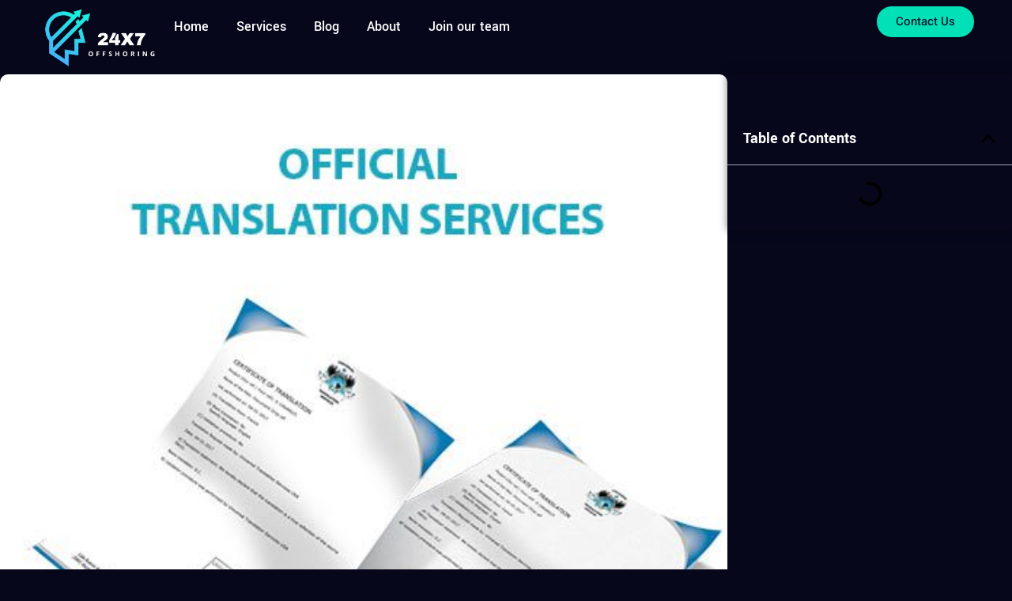

--- FILE ---
content_type: text/html; charset=UTF-8
request_url: https://24x7offshoring.com/what-are-true-official-translation-services/
body_size: 39830
content:
<!DOCTYPE html><html lang="en-US" prefix="og: https://ogp.me/ns#"><head><script data-no-optimize="1">var litespeed_docref=sessionStorage.getItem("litespeed_docref");litespeed_docref&&(Object.defineProperty(document,"referrer",{get:function(){return litespeed_docref}}),sessionStorage.removeItem("litespeed_docref"));</script> <meta charset="UTF-8"><meta name="viewport" content="width=device-width, initial-scale=1"><title>What Are True Official Translation Services? - 24x7 Offshoring</title><meta name="description" content="What are true official translation services of record? How &quot;official&quot; will be sufficiently true? How might you make the official translation services?"/><meta name="robots" content="follow, index, max-snippet:-1, max-video-preview:-1, max-image-preview:large"/><link rel="canonical" href="https://24x7offshoring.com/what-are-true-official-translation-services/" /><meta property="og:locale" content="en_US" /><meta property="og:type" content="article" /><meta property="og:title" content="What Are True Official Translation Services? - 24x7 Offshoring" /><meta property="og:description" content="What are true official translation services of record? How &quot;official&quot; will be sufficiently true? How might you make the official translation services?" /><meta property="og:url" content="https://24x7offshoring.com/what-are-true-official-translation-services/" /><meta property="og:site_name" content="24x7 Offshoring" /><meta property="article:tag" content="Authenticated Interpretations" /><meta property="article:tag" content="Confirmed Interpretations" /><meta property="article:tag" content="Document Translation Services" /><meta property="article:tag" content="Interpretation administrations" /><meta property="article:tag" content="Official Translation Services" /><meta property="article:tag" content="Official Translation Services of Report" /><meta property="article:section" content="translation" /><meta property="og:image" content="https://24x7offshoring.com/wp-content/uploads/2023/11/OFFICIAL-TRANSLATION-SERVICES.jpg" /><meta property="og:image:secure_url" content="https://24x7offshoring.com/wp-content/uploads/2023/11/OFFICIAL-TRANSLATION-SERVICES.jpg" /><meta property="og:image:width" content="500" /><meta property="og:image:height" content="500" /><meta property="og:image:alt" content="OFFICIAL-TRANSLATION-SERVICES" /><meta property="og:image:type" content="image/jpeg" /><meta name="twitter:card" content="summary_large_image" /><meta name="twitter:title" content="What Are True Official Translation Services? - 24x7 Offshoring" /><meta name="twitter:description" content="What are true official translation services of record? How &quot;official&quot; will be sufficiently true? How might you make the official translation services?" /><meta name="twitter:image" content="https://24x7offshoring.com/wp-content/uploads/2023/11/OFFICIAL-TRANSLATION-SERVICES.jpg" /><meta name="twitter:label1" content="Written by" /><meta name="twitter:data1" content="24x7 Offshoring" /><meta name="twitter:label2" content="Time to read" /><meta name="twitter:data2" content="6 minutes" /><link rel="alternate" type="application/rss+xml" title="24x7 Offshoring &raquo; Feed" href="https://24x7offshoring.com/feed/" /><link rel="alternate" type="application/rss+xml" title="24x7 Offshoring &raquo; Comments Feed" href="https://24x7offshoring.com/comments/feed/" /><style id='wp-img-auto-sizes-contain-inline-css'>img:is([sizes=auto i],[sizes^="auto," i]){contain-intrinsic-size:3000px 1500px}
/*# sourceURL=wp-img-auto-sizes-contain-inline-css */</style><style>1{content-visibility:auto;contain-intrinsic-size:1px 1000px;}</style><link data-optimized="2" rel="stylesheet" href="https://24x7offshoring.com/wp-content/litespeed/css/afb0ac41487f3bae7cf96a4e66e8fc63.css?ver=acc86" /><style id='classic-theme-styles-inline-css'>/*! This file is auto-generated */
.wp-block-button__link{color:#fff;background-color:#32373c;border-radius:9999px;box-shadow:none;text-decoration:none;padding:calc(.667em + 2px) calc(1.333em + 2px);font-size:1.125em}.wp-block-file__button{background:#32373c;color:#fff;text-decoration:none}
/*# sourceURL=/wp-includes/css/classic-themes.min.css */</style><style id='global-styles-inline-css'>:root{--wp--preset--aspect-ratio--square: 1;--wp--preset--aspect-ratio--4-3: 4/3;--wp--preset--aspect-ratio--3-4: 3/4;--wp--preset--aspect-ratio--3-2: 3/2;--wp--preset--aspect-ratio--2-3: 2/3;--wp--preset--aspect-ratio--16-9: 16/9;--wp--preset--aspect-ratio--9-16: 9/16;--wp--preset--color--black: #000000;--wp--preset--color--cyan-bluish-gray: #abb8c3;--wp--preset--color--white: #ffffff;--wp--preset--color--pale-pink: #f78da7;--wp--preset--color--vivid-red: #cf2e2e;--wp--preset--color--luminous-vivid-orange: #ff6900;--wp--preset--color--luminous-vivid-amber: #fcb900;--wp--preset--color--light-green-cyan: #7bdcb5;--wp--preset--color--vivid-green-cyan: #00d084;--wp--preset--color--pale-cyan-blue: #8ed1fc;--wp--preset--color--vivid-cyan-blue: #0693e3;--wp--preset--color--vivid-purple: #9b51e0;--wp--preset--color--contrast: var(--contrast);--wp--preset--color--contrast-2: var(--contrast-2);--wp--preset--color--contrast-3: var(--contrast-3);--wp--preset--color--base: var(--base);--wp--preset--color--base-2: var(--base-2);--wp--preset--color--base-3: var(--base-3);--wp--preset--color--accent: var(--accent);--wp--preset--gradient--vivid-cyan-blue-to-vivid-purple: linear-gradient(135deg,rgb(6,147,227) 0%,rgb(155,81,224) 100%);--wp--preset--gradient--light-green-cyan-to-vivid-green-cyan: linear-gradient(135deg,rgb(122,220,180) 0%,rgb(0,208,130) 100%);--wp--preset--gradient--luminous-vivid-amber-to-luminous-vivid-orange: linear-gradient(135deg,rgb(252,185,0) 0%,rgb(255,105,0) 100%);--wp--preset--gradient--luminous-vivid-orange-to-vivid-red: linear-gradient(135deg,rgb(255,105,0) 0%,rgb(207,46,46) 100%);--wp--preset--gradient--very-light-gray-to-cyan-bluish-gray: linear-gradient(135deg,rgb(238,238,238) 0%,rgb(169,184,195) 100%);--wp--preset--gradient--cool-to-warm-spectrum: linear-gradient(135deg,rgb(74,234,220) 0%,rgb(151,120,209) 20%,rgb(207,42,186) 40%,rgb(238,44,130) 60%,rgb(251,105,98) 80%,rgb(254,248,76) 100%);--wp--preset--gradient--blush-light-purple: linear-gradient(135deg,rgb(255,206,236) 0%,rgb(152,150,240) 100%);--wp--preset--gradient--blush-bordeaux: linear-gradient(135deg,rgb(254,205,165) 0%,rgb(254,45,45) 50%,rgb(107,0,62) 100%);--wp--preset--gradient--luminous-dusk: linear-gradient(135deg,rgb(255,203,112) 0%,rgb(199,81,192) 50%,rgb(65,88,208) 100%);--wp--preset--gradient--pale-ocean: linear-gradient(135deg,rgb(255,245,203) 0%,rgb(182,227,212) 50%,rgb(51,167,181) 100%);--wp--preset--gradient--electric-grass: linear-gradient(135deg,rgb(202,248,128) 0%,rgb(113,206,126) 100%);--wp--preset--gradient--midnight: linear-gradient(135deg,rgb(2,3,129) 0%,rgb(40,116,252) 100%);--wp--preset--font-size--small: 13px;--wp--preset--font-size--medium: 20px;--wp--preset--font-size--large: 36px;--wp--preset--font-size--x-large: 42px;--wp--preset--spacing--20: 0.44rem;--wp--preset--spacing--30: 0.67rem;--wp--preset--spacing--40: 1rem;--wp--preset--spacing--50: 1.5rem;--wp--preset--spacing--60: 2.25rem;--wp--preset--spacing--70: 3.38rem;--wp--preset--spacing--80: 5.06rem;--wp--preset--shadow--natural: 6px 6px 9px rgba(0, 0, 0, 0.2);--wp--preset--shadow--deep: 12px 12px 50px rgba(0, 0, 0, 0.4);--wp--preset--shadow--sharp: 6px 6px 0px rgba(0, 0, 0, 0.2);--wp--preset--shadow--outlined: 6px 6px 0px -3px rgb(255, 255, 255), 6px 6px rgb(0, 0, 0);--wp--preset--shadow--crisp: 6px 6px 0px rgb(0, 0, 0);}:where(.is-layout-flex){gap: 0.5em;}:where(.is-layout-grid){gap: 0.5em;}body .is-layout-flex{display: flex;}.is-layout-flex{flex-wrap: wrap;align-items: center;}.is-layout-flex > :is(*, div){margin: 0;}body .is-layout-grid{display: grid;}.is-layout-grid > :is(*, div){margin: 0;}:where(.wp-block-columns.is-layout-flex){gap: 2em;}:where(.wp-block-columns.is-layout-grid){gap: 2em;}:where(.wp-block-post-template.is-layout-flex){gap: 1.25em;}:where(.wp-block-post-template.is-layout-grid){gap: 1.25em;}.has-black-color{color: var(--wp--preset--color--black) !important;}.has-cyan-bluish-gray-color{color: var(--wp--preset--color--cyan-bluish-gray) !important;}.has-white-color{color: var(--wp--preset--color--white) !important;}.has-pale-pink-color{color: var(--wp--preset--color--pale-pink) !important;}.has-vivid-red-color{color: var(--wp--preset--color--vivid-red) !important;}.has-luminous-vivid-orange-color{color: var(--wp--preset--color--luminous-vivid-orange) !important;}.has-luminous-vivid-amber-color{color: var(--wp--preset--color--luminous-vivid-amber) !important;}.has-light-green-cyan-color{color: var(--wp--preset--color--light-green-cyan) !important;}.has-vivid-green-cyan-color{color: var(--wp--preset--color--vivid-green-cyan) !important;}.has-pale-cyan-blue-color{color: var(--wp--preset--color--pale-cyan-blue) !important;}.has-vivid-cyan-blue-color{color: var(--wp--preset--color--vivid-cyan-blue) !important;}.has-vivid-purple-color{color: var(--wp--preset--color--vivid-purple) !important;}.has-black-background-color{background-color: var(--wp--preset--color--black) !important;}.has-cyan-bluish-gray-background-color{background-color: var(--wp--preset--color--cyan-bluish-gray) !important;}.has-white-background-color{background-color: var(--wp--preset--color--white) !important;}.has-pale-pink-background-color{background-color: var(--wp--preset--color--pale-pink) !important;}.has-vivid-red-background-color{background-color: var(--wp--preset--color--vivid-red) !important;}.has-luminous-vivid-orange-background-color{background-color: var(--wp--preset--color--luminous-vivid-orange) !important;}.has-luminous-vivid-amber-background-color{background-color: var(--wp--preset--color--luminous-vivid-amber) !important;}.has-light-green-cyan-background-color{background-color: var(--wp--preset--color--light-green-cyan) !important;}.has-vivid-green-cyan-background-color{background-color: var(--wp--preset--color--vivid-green-cyan) !important;}.has-pale-cyan-blue-background-color{background-color: var(--wp--preset--color--pale-cyan-blue) !important;}.has-vivid-cyan-blue-background-color{background-color: var(--wp--preset--color--vivid-cyan-blue) !important;}.has-vivid-purple-background-color{background-color: var(--wp--preset--color--vivid-purple) !important;}.has-black-border-color{border-color: var(--wp--preset--color--black) !important;}.has-cyan-bluish-gray-border-color{border-color: var(--wp--preset--color--cyan-bluish-gray) !important;}.has-white-border-color{border-color: var(--wp--preset--color--white) !important;}.has-pale-pink-border-color{border-color: var(--wp--preset--color--pale-pink) !important;}.has-vivid-red-border-color{border-color: var(--wp--preset--color--vivid-red) !important;}.has-luminous-vivid-orange-border-color{border-color: var(--wp--preset--color--luminous-vivid-orange) !important;}.has-luminous-vivid-amber-border-color{border-color: var(--wp--preset--color--luminous-vivid-amber) !important;}.has-light-green-cyan-border-color{border-color: var(--wp--preset--color--light-green-cyan) !important;}.has-vivid-green-cyan-border-color{border-color: var(--wp--preset--color--vivid-green-cyan) !important;}.has-pale-cyan-blue-border-color{border-color: var(--wp--preset--color--pale-cyan-blue) !important;}.has-vivid-cyan-blue-border-color{border-color: var(--wp--preset--color--vivid-cyan-blue) !important;}.has-vivid-purple-border-color{border-color: var(--wp--preset--color--vivid-purple) !important;}.has-vivid-cyan-blue-to-vivid-purple-gradient-background{background: var(--wp--preset--gradient--vivid-cyan-blue-to-vivid-purple) !important;}.has-light-green-cyan-to-vivid-green-cyan-gradient-background{background: var(--wp--preset--gradient--light-green-cyan-to-vivid-green-cyan) !important;}.has-luminous-vivid-amber-to-luminous-vivid-orange-gradient-background{background: var(--wp--preset--gradient--luminous-vivid-amber-to-luminous-vivid-orange) !important;}.has-luminous-vivid-orange-to-vivid-red-gradient-background{background: var(--wp--preset--gradient--luminous-vivid-orange-to-vivid-red) !important;}.has-very-light-gray-to-cyan-bluish-gray-gradient-background{background: var(--wp--preset--gradient--very-light-gray-to-cyan-bluish-gray) !important;}.has-cool-to-warm-spectrum-gradient-background{background: var(--wp--preset--gradient--cool-to-warm-spectrum) !important;}.has-blush-light-purple-gradient-background{background: var(--wp--preset--gradient--blush-light-purple) !important;}.has-blush-bordeaux-gradient-background{background: var(--wp--preset--gradient--blush-bordeaux) !important;}.has-luminous-dusk-gradient-background{background: var(--wp--preset--gradient--luminous-dusk) !important;}.has-pale-ocean-gradient-background{background: var(--wp--preset--gradient--pale-ocean) !important;}.has-electric-grass-gradient-background{background: var(--wp--preset--gradient--electric-grass) !important;}.has-midnight-gradient-background{background: var(--wp--preset--gradient--midnight) !important;}.has-small-font-size{font-size: var(--wp--preset--font-size--small) !important;}.has-medium-font-size{font-size: var(--wp--preset--font-size--medium) !important;}.has-large-font-size{font-size: var(--wp--preset--font-size--large) !important;}.has-x-large-font-size{font-size: var(--wp--preset--font-size--x-large) !important;}
:where(.wp-block-post-template.is-layout-flex){gap: 1.25em;}:where(.wp-block-post-template.is-layout-grid){gap: 1.25em;}
:where(.wp-block-term-template.is-layout-flex){gap: 1.25em;}:where(.wp-block-term-template.is-layout-grid){gap: 1.25em;}
:where(.wp-block-columns.is-layout-flex){gap: 2em;}:where(.wp-block-columns.is-layout-grid){gap: 2em;}
:root :where(.wp-block-pullquote){font-size: 1.5em;line-height: 1.6;}
/*# sourceURL=global-styles-inline-css */</style><style id='generate-style-inline-css'>body{background-color:var(--base-2);color:var(--contrast);}a{color:var(--accent);}a{text-decoration:underline;}.entry-title a, .site-branding a, a.button, .wp-block-button__link, .main-navigation a{text-decoration:none;}a:hover, a:focus, a:active{color:var(--contrast);}.wp-block-group__inner-container{max-width:1200px;margin-left:auto;margin-right:auto;}:root{--contrast:#222222;--contrast-2:#575760;--contrast-3:#b2b2be;--base:#f0f0f0;--base-2:#f7f8f9;--base-3:#ffffff;--accent:#1e73be;}:root .has-contrast-color{color:var(--contrast);}:root .has-contrast-background-color{background-color:var(--contrast);}:root .has-contrast-2-color{color:var(--contrast-2);}:root .has-contrast-2-background-color{background-color:var(--contrast-2);}:root .has-contrast-3-color{color:var(--contrast-3);}:root .has-contrast-3-background-color{background-color:var(--contrast-3);}:root .has-base-color{color:var(--base);}:root .has-base-background-color{background-color:var(--base);}:root .has-base-2-color{color:var(--base-2);}:root .has-base-2-background-color{background-color:var(--base-2);}:root .has-base-3-color{color:var(--base-3);}:root .has-base-3-background-color{background-color:var(--base-3);}:root .has-accent-color{color:var(--accent);}:root .has-accent-background-color{background-color:var(--accent);}.top-bar{background-color:#636363;color:#ffffff;}.top-bar a{color:#ffffff;}.top-bar a:hover{color:#303030;}.site-header{background-color:var(--base-3);}.main-title a,.main-title a:hover{color:var(--contrast);}.site-description{color:var(--contrast-2);}.mobile-menu-control-wrapper .menu-toggle,.mobile-menu-control-wrapper .menu-toggle:hover,.mobile-menu-control-wrapper .menu-toggle:focus,.has-inline-mobile-toggle #site-navigation.toggled{background-color:rgba(0, 0, 0, 0.02);}.main-navigation,.main-navigation ul ul{background-color:var(--base-3);}.main-navigation .main-nav ul li a, .main-navigation .menu-toggle, .main-navigation .menu-bar-items{color:var(--contrast);}.main-navigation .main-nav ul li:not([class*="current-menu-"]):hover > a, .main-navigation .main-nav ul li:not([class*="current-menu-"]):focus > a, .main-navigation .main-nav ul li.sfHover:not([class*="current-menu-"]) > a, .main-navigation .menu-bar-item:hover > a, .main-navigation .menu-bar-item.sfHover > a{color:var(--accent);}button.menu-toggle:hover,button.menu-toggle:focus{color:var(--contrast);}.main-navigation .main-nav ul li[class*="current-menu-"] > a{color:var(--accent);}.navigation-search input[type="search"],.navigation-search input[type="search"]:active, .navigation-search input[type="search"]:focus, .main-navigation .main-nav ul li.search-item.active > a, .main-navigation .menu-bar-items .search-item.active > a{color:var(--accent);}.main-navigation ul ul{background-color:var(--base);}.separate-containers .inside-article, .separate-containers .comments-area, .separate-containers .page-header, .one-container .container, .separate-containers .paging-navigation, .inside-page-header{background-color:var(--base-3);}.entry-title a{color:var(--contrast);}.entry-title a:hover{color:var(--contrast-2);}.entry-meta{color:var(--contrast-2);}.sidebar .widget{background-color:var(--base-3);}.footer-widgets{background-color:var(--base-3);}.site-info{background-color:var(--base-3);}input[type="text"],input[type="email"],input[type="url"],input[type="password"],input[type="search"],input[type="tel"],input[type="number"],textarea,select{color:var(--contrast);background-color:var(--base-2);border-color:var(--base);}input[type="text"]:focus,input[type="email"]:focus,input[type="url"]:focus,input[type="password"]:focus,input[type="search"]:focus,input[type="tel"]:focus,input[type="number"]:focus,textarea:focus,select:focus{color:var(--contrast);background-color:var(--base-2);border-color:var(--contrast-3);}button,html input[type="button"],input[type="reset"],input[type="submit"],a.button,a.wp-block-button__link:not(.has-background){color:#ffffff;background-color:#55555e;}button:hover,html input[type="button"]:hover,input[type="reset"]:hover,input[type="submit"]:hover,a.button:hover,button:focus,html input[type="button"]:focus,input[type="reset"]:focus,input[type="submit"]:focus,a.button:focus,a.wp-block-button__link:not(.has-background):active,a.wp-block-button__link:not(.has-background):focus,a.wp-block-button__link:not(.has-background):hover{color:#ffffff;background-color:#3f4047;}a.generate-back-to-top{background-color:rgba( 0,0,0,0.4 );color:#ffffff;}a.generate-back-to-top:hover,a.generate-back-to-top:focus{background-color:rgba( 0,0,0,0.6 );color:#ffffff;}:root{--gp-search-modal-bg-color:var(--base-3);--gp-search-modal-text-color:var(--contrast);--gp-search-modal-overlay-bg-color:rgba(0,0,0,0.2);}@media (max-width:768px){.main-navigation .menu-bar-item:hover > a, .main-navigation .menu-bar-item.sfHover > a{background:none;color:var(--contrast);}}.nav-below-header .main-navigation .inside-navigation.grid-container, .nav-above-header .main-navigation .inside-navigation.grid-container{padding:0px 20px 0px 20px;}.site-main .wp-block-group__inner-container{padding:40px;}.separate-containers .paging-navigation{padding-top:20px;padding-bottom:20px;}.entry-content .alignwide, body:not(.no-sidebar) .entry-content .alignfull{margin-left:-40px;width:calc(100% + 80px);max-width:calc(100% + 80px);}.rtl .menu-item-has-children .dropdown-menu-toggle{padding-left:20px;}.rtl .main-navigation .main-nav ul li.menu-item-has-children > a{padding-right:20px;}@media (max-width:768px){.separate-containers .inside-article, .separate-containers .comments-area, .separate-containers .page-header, .separate-containers .paging-navigation, .one-container .site-content, .inside-page-header{padding:30px;}.site-main .wp-block-group__inner-container{padding:30px;}.inside-top-bar{padding-right:30px;padding-left:30px;}.inside-header{padding-right:30px;padding-left:30px;}.widget-area .widget{padding-top:30px;padding-right:30px;padding-bottom:30px;padding-left:30px;}.footer-widgets-container{padding-top:30px;padding-right:30px;padding-bottom:30px;padding-left:30px;}.inside-site-info{padding-right:30px;padding-left:30px;}.entry-content .alignwide, body:not(.no-sidebar) .entry-content .alignfull{margin-left:-30px;width:calc(100% + 60px);max-width:calc(100% + 60px);}.one-container .site-main .paging-navigation{margin-bottom:20px;}}/* End cached CSS */.is-right-sidebar{width:30%;}.is-left-sidebar{width:30%;}.site-content .content-area{width:70%;}@media (max-width:768px){.main-navigation .menu-toggle,.sidebar-nav-mobile:not(#sticky-placeholder){display:block;}.main-navigation ul,.gen-sidebar-nav,.main-navigation:not(.slideout-navigation):not(.toggled) .main-nav > ul,.has-inline-mobile-toggle #site-navigation .inside-navigation > *:not(.navigation-search):not(.main-nav){display:none;}.nav-align-right .inside-navigation,.nav-align-center .inside-navigation{justify-content:space-between;}.has-inline-mobile-toggle .mobile-menu-control-wrapper{display:flex;flex-wrap:wrap;}.has-inline-mobile-toggle .inside-header{flex-direction:row;text-align:left;flex-wrap:wrap;}.has-inline-mobile-toggle .header-widget,.has-inline-mobile-toggle #site-navigation{flex-basis:100%;}.nav-float-left .has-inline-mobile-toggle #site-navigation{order:10;}}
.elementor-template-full-width .site-content{display:block;}
/*# sourceURL=generate-style-inline-css */</style><style id='elementor-frontend-inline-css'>.elementor-kit-35{--e-global-color-primary:#6EC1E4;--e-global-color-secondary:#54595F;--e-global-color-text:#7A7A7A;--e-global-color-accent:#61CE70;--e-global-color-dea41e4:#FFFFFF;--e-global-color-a185853:#02E0B8;--e-global-color-308e809:#121228;--e-global-color-a291686:#FFFFFF;--e-global-color-91455cb:#717171;--e-global-color-100efa4:#0A89FF;--e-global-color-3460580:#FF3BF6;--e-global-typography-primary-font-family:"Roboto";--e-global-typography-primary-font-weight:600;--e-global-typography-secondary-font-family:"Roboto Slab";--e-global-typography-secondary-font-weight:400;--e-global-typography-text-font-family:"Roboto";--e-global-typography-text-font-weight:400;--e-global-typography-accent-font-family:"Roboto";--e-global-typography-accent-font-weight:500;--e-global-typography-b2ce6af-font-family:"Heebo";--e-global-typography-b2ce6af-font-size:16px;--e-global-typography-b2ce6af-line-height:1.9em;--e-global-typography-69c152f-font-family:"Heebo";--e-global-typography-69c152f-font-size:14px;--e-global-typography-69c152f-line-height:1.9em;--e-global-typography-520c191-font-family:"Yantramanav";--e-global-typography-520c191-font-size:18px;--e-global-typography-520c191-font-weight:500;--e-global-typography-583e54c-font-family:"Yantramanav";--e-global-typography-583e54c-font-size:67px;--e-global-typography-583e54c-font-weight:600;--e-global-typography-583e54c-line-height:1em;--e-global-typography-583e54c-letter-spacing:-2px;--e-global-typography-5d167aa-font-family:"Yantramanav";--e-global-typography-5d167aa-font-size:51px;--e-global-typography-5d167aa-font-weight:600;--e-global-typography-5d167aa-line-height:1.1em;--e-global-typography-d3dae9a-font-family:"Yantramanav";--e-global-typography-d3dae9a-font-size:38px;--e-global-typography-d3dae9a-font-weight:600;--e-global-typography-d3dae9a-line-height:1.2em;--e-global-typography-83682a1-font-family:"Yantramanav";--e-global-typography-83682a1-font-size:28px;--e-global-typography-83682a1-font-weight:600;--e-global-typography-83682a1-line-height:1.3em;--e-global-typography-7044a64-font-family:"Yantramanav";--e-global-typography-7044a64-font-size:21px;--e-global-typography-7044a64-font-weight:600;--e-global-typography-7044a64-line-height:1.2em;--e-global-typography-84ca66e-font-family:"Yantramanav";--e-global-typography-84ca66e-font-size:18px;--e-global-typography-84ca66e-font-weight:400;--e-global-typography-84ca66e-line-height:1.5em;--e-global-typography-112b6c4-font-family:"Heebo";--e-global-typography-112b6c4-font-size:13px;--e-global-typography-112b6c4-font-weight:400;--e-global-typography-c48bb3b-font-family:"Yantramanav";--e-global-typography-c48bb3b-font-size:67px;--e-global-typography-c48bb3b-font-weight:600;--e-global-typography-c48bb3b-line-height:1em;--e-global-typography-c48bb3b-letter-spacing:-2px;background-color:#07071C;color:var( --e-global-color-dea41e4 );font-family:var( --e-global-typography-b2ce6af-font-family ), Sans-serif;font-size:var( --e-global-typography-b2ce6af-font-size );line-height:var( --e-global-typography-b2ce6af-line-height );}.elementor-kit-35 button,.elementor-kit-35 input[type="button"],.elementor-kit-35 input[type="submit"],.elementor-kit-35 .elementor-button{background-color:var( --e-global-color-a185853 );font-weight:500;color:var( --e-global-color-308e809 );border-style:solid;border-width:0px 0px 0px 0px;border-radius:30px 30px 30px 30px;}.elementor-kit-35 button:hover,.elementor-kit-35 button:focus,.elementor-kit-35 input[type="button"]:hover,.elementor-kit-35 input[type="button"]:focus,.elementor-kit-35 input[type="submit"]:hover,.elementor-kit-35 input[type="submit"]:focus,.elementor-kit-35 .elementor-button:hover,.elementor-kit-35 .elementor-button:focus{background-color:var( --e-global-color-a185853 );color:var( --e-global-color-a291686 );box-shadow:0px 0px 20px 0px rgba(2.0000000000000187, 224.00000000000009, 184.00000000000009, 0.39);border-style:solid;border-width:0px 0px 0px 0px;}.elementor-kit-35 e-page-transition{background-color:#FFBC7D;}.elementor-kit-35 a{color:var( --e-global-color-dea41e4 );}.elementor-kit-35 a:hover{color:var( --e-global-color-a185853 );}.elementor-kit-35 h1{font-family:var( --e-global-typography-583e54c-font-family ), Sans-serif;font-size:var( --e-global-typography-583e54c-font-size );font-weight:var( --e-global-typography-583e54c-font-weight );line-height:var( --e-global-typography-583e54c-line-height );letter-spacing:var( --e-global-typography-583e54c-letter-spacing );}.elementor-kit-35 h2{font-family:var( --e-global-typography-5d167aa-font-family ), Sans-serif;font-size:var( --e-global-typography-5d167aa-font-size );font-weight:var( --e-global-typography-5d167aa-font-weight );line-height:var( --e-global-typography-5d167aa-line-height );}.elementor-kit-35 h3{font-family:var( --e-global-typography-d3dae9a-font-family ), Sans-serif;font-size:var( --e-global-typography-d3dae9a-font-size );font-weight:var( --e-global-typography-d3dae9a-font-weight );line-height:var( --e-global-typography-d3dae9a-line-height );}.elementor-kit-35 h4{font-family:var( --e-global-typography-83682a1-font-family ), Sans-serif;font-size:var( --e-global-typography-83682a1-font-size );font-weight:var( --e-global-typography-83682a1-font-weight );line-height:var( --e-global-typography-83682a1-line-height );}.elementor-kit-35 h5{font-family:var( --e-global-typography-7044a64-font-family ), Sans-serif;font-size:var( --e-global-typography-7044a64-font-size );font-weight:var( --e-global-typography-7044a64-font-weight );line-height:var( --e-global-typography-7044a64-line-height );}.elementor-kit-35 h6{color:var( --e-global-color-a185853 );font-family:var( --e-global-typography-84ca66e-font-family ), Sans-serif;font-size:var( --e-global-typography-84ca66e-font-size );font-weight:var( --e-global-typography-84ca66e-font-weight );line-height:var( --e-global-typography-84ca66e-line-height );}.elementor-kit-35 label{font-weight:600;line-height:1.5em;}.elementor-kit-35 input:not([type="button"]):not([type="submit"]),.elementor-kit-35 textarea,.elementor-kit-35 .elementor-field-textual{color:var( --e-global-color-secondary );background-color:var( --e-global-color-308e809 );border-style:solid;border-width:1px 1px 1px 1px;border-color:var( --e-global-color-308e809 );border-radius:30px 30px 30px 30px;}.elementor-kit-35 input:focus:not([type="button"]):not([type="submit"]),.elementor-kit-35 textarea:focus,.elementor-kit-35 .elementor-field-textual:focus{color:var( --e-global-color-text );background-color:var( --e-global-color-a291686 );box-shadow:0px 0px 30px 0px rgba(2.0000000000000178, 223.99999999999997, 184, 0.28);border-style:solid;border-width:1px 1px 1px 1px;border-color:var( --e-global-color-a185853 );}.elementor-section.elementor-section-boxed > .elementor-container{max-width:1280px;}.e-con{--container-max-width:1280px;--container-default-padding-top:0px;--container-default-padding-right:0px;--container-default-padding-bottom:0px;--container-default-padding-left:0px;}.elementor-widget:not(:last-child){margin-block-end:0px;}.elementor-element{--widgets-spacing:0px 0px;--widgets-spacing-row:0px;--widgets-spacing-column:0px;}{}h1.entry-title{display:var(--page-title-display);}@media(max-width:1024px){.elementor-kit-35{--e-global-typography-b2ce6af-font-size:15px;--e-global-typography-69c152f-font-size:13px;--e-global-typography-520c191-font-size:17px;--e-global-typography-583e54c-font-size:63px;--e-global-typography-5d167aa-font-size:47px;--e-global-typography-d3dae9a-font-size:36px;--e-global-typography-83682a1-font-size:27px;--e-global-typography-7044a64-font-size:20px;--e-global-typography-84ca66e-font-size:17px;--e-global-typography-112b6c4-font-size:12px;--e-global-typography-c48bb3b-font-size:63px;font-size:var( --e-global-typography-b2ce6af-font-size );line-height:var( --e-global-typography-b2ce6af-line-height );}.elementor-kit-35 h1{font-size:var( --e-global-typography-583e54c-font-size );line-height:var( --e-global-typography-583e54c-line-height );letter-spacing:var( --e-global-typography-583e54c-letter-spacing );}.elementor-kit-35 h2{font-size:var( --e-global-typography-5d167aa-font-size );line-height:var( --e-global-typography-5d167aa-line-height );}.elementor-kit-35 h3{font-size:var( --e-global-typography-d3dae9a-font-size );line-height:var( --e-global-typography-d3dae9a-line-height );}.elementor-kit-35 h4{font-size:var( --e-global-typography-83682a1-font-size );line-height:var( --e-global-typography-83682a1-line-height );}.elementor-kit-35 h5{font-size:var( --e-global-typography-7044a64-font-size );line-height:var( --e-global-typography-7044a64-line-height );}.elementor-kit-35 h6{font-size:var( --e-global-typography-84ca66e-font-size );line-height:var( --e-global-typography-84ca66e-line-height );}.elementor-section.elementor-section-boxed > .elementor-container{max-width:1024px;}.e-con{--container-max-width:1024px;}}@media(max-width:767px){.elementor-kit-35{--e-global-typography-b2ce6af-font-size:14px;--e-global-typography-69c152f-font-size:12px;--e-global-typography-520c191-font-size:16px;--e-global-typography-583e54c-font-size:35px;--e-global-typography-5d167aa-font-size:29px;--e-global-typography-d3dae9a-font-size:24px;--e-global-typography-83682a1-font-size:20px;--e-global-typography-7044a64-font-size:16px;--e-global-typography-84ca66e-font-size:16px;--e-global-typography-112b6c4-font-size:11px;--e-global-typography-c48bb3b-font-size:35px;font-size:var( --e-global-typography-b2ce6af-font-size );line-height:var( --e-global-typography-b2ce6af-line-height );}.elementor-kit-35 h1{font-size:var( --e-global-typography-583e54c-font-size );line-height:var( --e-global-typography-583e54c-line-height );letter-spacing:var( --e-global-typography-583e54c-letter-spacing );}.elementor-kit-35 h2{font-size:var( --e-global-typography-5d167aa-font-size );line-height:var( --e-global-typography-5d167aa-line-height );}.elementor-kit-35 h3{font-size:var( --e-global-typography-d3dae9a-font-size );line-height:var( --e-global-typography-d3dae9a-line-height );}.elementor-kit-35 h4{font-size:var( --e-global-typography-83682a1-font-size );line-height:var( --e-global-typography-83682a1-line-height );}.elementor-kit-35 h5{font-size:var( --e-global-typography-7044a64-font-size );line-height:var( --e-global-typography-7044a64-line-height );}.elementor-kit-35 h6{font-size:var( --e-global-typography-84ca66e-font-size );line-height:var( --e-global-typography-84ca66e-line-height );}.elementor-section.elementor-section-boxed > .elementor-container{max-width:767px;}.e-con{--container-max-width:767px;}}
.elementor-170 .elementor-element.elementor-element-f48fbb0{--display:flex;--flex-direction:row;--container-widget-width:calc( ( 1 - var( --container-widget-flex-grow ) ) * 100% );--container-widget-height:100%;--container-widget-flex-grow:1;--container-widget-align-self:stretch;--flex-wrap-mobile:wrap;--align-items:stretch;--gap:10px 10px;--row-gap:10px;--column-gap:10px;--padding-top:8px;--padding-bottom:8px;--padding-left:40px;--padding-right:40px;}.elementor-170 .elementor-element.elementor-element-f48fbb0:not(.elementor-motion-effects-element-type-background), .elementor-170 .elementor-element.elementor-element-f48fbb0 > .elementor-motion-effects-container > .elementor-motion-effects-layer{background-color:#07071C;}.elementor-170 .elementor-element.elementor-element-728d040{--display:flex;}.elementor-170 .elementor-element.elementor-element-37062d6{text-align:start;}.elementor-170 .elementor-element.elementor-element-37062d6 img{width:100%;max-width:100%;height:78px;}.elementor-170 .elementor-element.elementor-element-e1edcb4{--display:flex;--justify-content:center;}.elementor-170 .elementor-element.elementor-element-f692bc4 .elementor-menu-toggle{margin:0 auto;background-color:var( --e-global-color-308e809 );}.elementor-170 .elementor-element.elementor-element-f692bc4 .elementor-nav-menu .elementor-item{font-family:var( --e-global-typography-520c191-font-family ), Sans-serif;font-size:var( --e-global-typography-520c191-font-size );font-weight:var( --e-global-typography-520c191-font-weight );}.elementor-170 .elementor-element.elementor-element-f692bc4 .elementor-nav-menu--main .elementor-item{color:var( --e-global-color-dea41e4 );fill:var( --e-global-color-dea41e4 );padding-left:0px;padding-right:0px;padding-top:16px;padding-bottom:16px;}.elementor-170 .elementor-element.elementor-element-f692bc4 .elementor-nav-menu--main .elementor-item:hover,
					.elementor-170 .elementor-element.elementor-element-f692bc4 .elementor-nav-menu--main .elementor-item.elementor-item-active,
					.elementor-170 .elementor-element.elementor-element-f692bc4 .elementor-nav-menu--main .elementor-item.highlighted,
					.elementor-170 .elementor-element.elementor-element-f692bc4 .elementor-nav-menu--main .elementor-item:focus{color:var( --e-global-color-a185853 );fill:var( --e-global-color-a185853 );}.elementor-170 .elementor-element.elementor-element-f692bc4 .elementor-nav-menu--main .elementor-item.elementor-item-active{color:var( --e-global-color-a185853 );}.elementor-170 .elementor-element.elementor-element-f692bc4{--e-nav-menu-horizontal-menu-item-margin:calc( 35px / 2 );}.elementor-170 .elementor-element.elementor-element-f692bc4 .elementor-nav-menu--main:not(.elementor-nav-menu--layout-horizontal) .elementor-nav-menu > li:not(:last-child){margin-bottom:35px;}.elementor-170 .elementor-element.elementor-element-f692bc4 .elementor-nav-menu--dropdown a, .elementor-170 .elementor-element.elementor-element-f692bc4 .elementor-menu-toggle{color:var( --e-global-color-308e809 );}.elementor-170 .elementor-element.elementor-element-f692bc4 .elementor-nav-menu--dropdown{background-color:var( --e-global-color-a291686 );border-radius:10px 10px 10px 10px;}.elementor-170 .elementor-element.elementor-element-f692bc4 .elementor-nav-menu--dropdown a:hover,
					.elementor-170 .elementor-element.elementor-element-f692bc4 .elementor-nav-menu--dropdown a.elementor-item-active,
					.elementor-170 .elementor-element.elementor-element-f692bc4 .elementor-nav-menu--dropdown a.highlighted,
					.elementor-170 .elementor-element.elementor-element-f692bc4 .elementor-menu-toggle:hover{color:var( --e-global-color-a185853 );}.elementor-170 .elementor-element.elementor-element-f692bc4 .elementor-nav-menu--dropdown a:hover,
					.elementor-170 .elementor-element.elementor-element-f692bc4 .elementor-nav-menu--dropdown a.elementor-item-active,
					.elementor-170 .elementor-element.elementor-element-f692bc4 .elementor-nav-menu--dropdown a.highlighted{background-color:var( --e-global-color-a291686 );}.elementor-170 .elementor-element.elementor-element-f692bc4 .elementor-nav-menu--dropdown a.elementor-item-active{color:var( --e-global-color-a185853 );background-color:var( --e-global-color-a291686 );}.elementor-170 .elementor-element.elementor-element-f692bc4 .elementor-nav-menu--dropdown .elementor-item, .elementor-170 .elementor-element.elementor-element-f692bc4 .elementor-nav-menu--dropdown  .elementor-sub-item{font-family:var( --e-global-typography-520c191-font-family ), Sans-serif;font-size:var( --e-global-typography-520c191-font-size );font-weight:var( --e-global-typography-520c191-font-weight );}.elementor-170 .elementor-element.elementor-element-f692bc4 .elementor-nav-menu--dropdown li:first-child a{border-top-left-radius:10px;border-top-right-radius:10px;}.elementor-170 .elementor-element.elementor-element-f692bc4 .elementor-nav-menu--dropdown li:last-child a{border-bottom-right-radius:10px;border-bottom-left-radius:10px;}.elementor-170 .elementor-element.elementor-element-f692bc4 div.elementor-menu-toggle{color:var( --e-global-color-a185853 );}.elementor-170 .elementor-element.elementor-element-f692bc4 div.elementor-menu-toggle svg{fill:var( --e-global-color-a185853 );}.elementor-170 .elementor-element.elementor-element-f692bc4 div.elementor-menu-toggle:hover{color:var( --e-global-color-dea41e4 );}.elementor-170 .elementor-element.elementor-element-f692bc4 div.elementor-menu-toggle:hover svg{fill:var( --e-global-color-dea41e4 );}.elementor-170 .elementor-element.elementor-element-f692bc4 .elementor-menu-toggle:hover{background-color:var( --e-global-color-308e809 );}.elementor-170 .elementor-element.elementor-element-347eb84{--display:flex;}.elementor-theme-builder-content-area{height:400px;}.elementor-location-header:before, .elementor-location-footer:before{content:"";display:table;clear:both;}@media(max-width:1024px){.elementor-170 .elementor-element.elementor-element-f48fbb0{--flex-wrap:nowrap;--padding-top:8px;--padding-bottom:8px;--padding-left:32px;--padding-right:32px;}.elementor-170 .elementor-element.elementor-element-37062d6{text-align:start;}.elementor-170 .elementor-element.elementor-element-f692bc4.elementor-element{--align-self:flex-end;}.elementor-170 .elementor-element.elementor-element-f692bc4 .elementor-nav-menu .elementor-item{font-size:var( --e-global-typography-520c191-font-size );}.elementor-170 .elementor-element.elementor-element-f692bc4 .elementor-nav-menu--dropdown .elementor-item, .elementor-170 .elementor-element.elementor-element-f692bc4 .elementor-nav-menu--dropdown  .elementor-sub-item{font-size:var( --e-global-typography-520c191-font-size );}.elementor-170 .elementor-element.elementor-element-f692bc4{--nav-menu-icon-size:28px;}}@media(max-width:767px){.elementor-170 .elementor-element.elementor-element-f48fbb0{--justify-content:space-between;--align-items:center;--container-widget-width:calc( ( 1 - var( --container-widget-flex-grow ) ) * 100% );--flex-wrap:nowrap;--padding-top:8px;--padding-bottom:8px;--padding-left:20px;--padding-right:20px;}.elementor-170 .elementor-element.elementor-element-728d040{--width:100%;}.elementor-170 .elementor-element.elementor-element-e1edcb4{--width:100%;--margin-top:0;--margin-bottom:0;--margin-left:auto;--margin-right:0;}.elementor-170 .elementor-element.elementor-element-f692bc4 .elementor-nav-menu .elementor-item{font-size:var( --e-global-typography-520c191-font-size );}.elementor-170 .elementor-element.elementor-element-f692bc4 .elementor-nav-menu--dropdown .elementor-item, .elementor-170 .elementor-element.elementor-element-f692bc4 .elementor-nav-menu--dropdown  .elementor-sub-item{font-size:var( --e-global-typography-520c191-font-size );}}@media(min-width:768px){.elementor-170 .elementor-element.elementor-element-728d040{--width:15%;}.elementor-170 .elementor-element.elementor-element-e1edcb4{--width:69.333%;}.elementor-170 .elementor-element.elementor-element-347eb84{--width:15%;}}@media(max-width:1024px) and (min-width:768px){.elementor-170 .elementor-element.elementor-element-728d040{--width:70%;}.elementor-170 .elementor-element.elementor-element-e1edcb4{--width:10%;}.elementor-170 .elementor-element.elementor-element-347eb84{--width:20%;}}
.elementor-169 .elementor-element.elementor-element-13e0d984:not(.elementor-motion-effects-element-type-background), .elementor-169 .elementor-element.elementor-element-13e0d984 > .elementor-motion-effects-container > .elementor-motion-effects-layer{background-image:url("https://24x7offshoring.com/wp-content/uploads/2022/08/bg_footer_2.jpg.png");background-position:bottom left;background-repeat:no-repeat;}.elementor-169 .elementor-element.elementor-element-13e0d984 > .elementor-background-overlay{background-color:transparent;background-image:linear-gradient(180deg, var( --e-global-color-308e809 ) 18%, #121228BD 100%);opacity:1;transition:background 0.3s, border-radius 0.3s, opacity 0.3s;}.elementor-169 .elementor-element.elementor-element-13e0d984{transition:background 0.3s, border 0.3s, border-radius 0.3s, box-shadow 0.3s;margin-top:0px;margin-bottom:0px;padding:5em 0em 2em 0em;}.elementor-169 .elementor-element.elementor-element-442ca41 > .elementor-element-populated{margin:-12em 0em 0em 0em;--e-column-margin-right:0em;--e-column-margin-left:0em;}.elementor-169 .elementor-element.elementor-element-618622fd > .elementor-container > .elementor-column > .elementor-widget-wrap{align-content:center;align-items:center;}.elementor-169 .elementor-element.elementor-element-618622fd:not(.elementor-motion-effects-element-type-background), .elementor-169 .elementor-element.elementor-element-618622fd > .elementor-motion-effects-container > .elementor-motion-effects-layer{background-color:transparent;background-image:linear-gradient(135deg, var( --e-global-color-100efa4 ) 0%, var( --e-global-color-3460580 ) 100%);}.elementor-169 .elementor-element.elementor-element-618622fd, .elementor-169 .elementor-element.elementor-element-618622fd > .elementor-background-overlay{border-radius:10px 10px 10px 10px;}.elementor-169 .elementor-element.elementor-element-618622fd{transition:background 0.3s, border 0.3s, border-radius 0.3s, box-shadow 0.3s;margin-top:128px;margin-bottom:0px;padding:2em 2em 2em 2em;}.elementor-169 .elementor-element.elementor-element-618622fd > .elementor-background-overlay{transition:background 0.3s, border-radius 0.3s, opacity 0.3s;}.elementor-169 .elementor-element.elementor-element-f014ec3 > .elementor-element-populated{border-style:solid;border-width:0px 1px 0px 0px;border-color:var( --e-global-color-primary );padding:2em 2em 2em 2em;}.elementor-169 .elementor-element.elementor-element-5af43a92{--divider-border-style:solid;--divider-color:var( --e-global-color-a185853 );--divider-border-width:5px;}.elementor-169 .elementor-element.elementor-element-5af43a92 .elementor-divider-separator{width:50px;}.elementor-169 .elementor-element.elementor-element-5af43a92 .elementor-divider{padding-block-start:0px;padding-block-end:0px;}.elementor-169 .elementor-element.elementor-element-2f0e8e4 > .elementor-element-populated{padding:2em 2em 2em 2em;}.elementor-169 .elementor-element.elementor-element-68da7c4c{font-family:var( --e-global-typography-69c152f-font-family ), Sans-serif;font-size:var( --e-global-typography-69c152f-font-size );line-height:var( --e-global-typography-69c152f-line-height );}.elementor-169 .elementor-element.elementor-element-2026e2ee > .elementor-element-populated{padding:2em 2em 2em 0em;}.elementor-169 .elementor-element.elementor-element-7bcf975a{text-align:start;}.elementor-169 .elementor-element.elementor-element-7bcf975a img{height:98px;}.elementor-169 .elementor-element.elementor-element-548d2de4 > .elementor-element-populated{padding:2em 2em 2em 2em;}.elementor-169 .elementor-element.elementor-element-689b7207 .elementor-icon-list-items:not(.elementor-inline-items) .elementor-icon-list-item:not(:last-child){padding-block-end:calc(7px/2);}.elementor-169 .elementor-element.elementor-element-689b7207 .elementor-icon-list-items:not(.elementor-inline-items) .elementor-icon-list-item:not(:first-child){margin-block-start:calc(7px/2);}.elementor-169 .elementor-element.elementor-element-689b7207 .elementor-icon-list-items.elementor-inline-items .elementor-icon-list-item{margin-inline:calc(7px/2);}.elementor-169 .elementor-element.elementor-element-689b7207 .elementor-icon-list-items.elementor-inline-items{margin-inline:calc(-7px/2);}.elementor-169 .elementor-element.elementor-element-689b7207 .elementor-icon-list-items.elementor-inline-items .elementor-icon-list-item:after{inset-inline-end:calc(-7px/2);}.elementor-169 .elementor-element.elementor-element-689b7207 .elementor-icon-list-icon i{color:var( --e-global-color-a185853 );transition:color 0.3s;}.elementor-169 .elementor-element.elementor-element-689b7207 .elementor-icon-list-icon svg{fill:var( --e-global-color-a185853 );transition:fill 0.3s;}.elementor-169 .elementor-element.elementor-element-689b7207{--e-icon-list-icon-size:7px;--icon-vertical-offset:0px;}.elementor-169 .elementor-element.elementor-element-689b7207 .elementor-icon-list-item > .elementor-icon-list-text, .elementor-169 .elementor-element.elementor-element-689b7207 .elementor-icon-list-item > a{font-family:var( --e-global-typography-69c152f-font-family ), Sans-serif;font-size:var( --e-global-typography-69c152f-font-size );line-height:var( --e-global-typography-69c152f-line-height );}.elementor-169 .elementor-element.elementor-element-689b7207 .elementor-icon-list-text{transition:color 0.3s;}.elementor-169 .elementor-element.elementor-element-5f677ea .elementor-icon-list-items:not(.elementor-inline-items) .elementor-icon-list-item:not(:last-child){padding-block-end:calc(7px/2);}.elementor-169 .elementor-element.elementor-element-5f677ea .elementor-icon-list-items:not(.elementor-inline-items) .elementor-icon-list-item:not(:first-child){margin-block-start:calc(7px/2);}.elementor-169 .elementor-element.elementor-element-5f677ea .elementor-icon-list-items.elementor-inline-items .elementor-icon-list-item{margin-inline:calc(7px/2);}.elementor-169 .elementor-element.elementor-element-5f677ea .elementor-icon-list-items.elementor-inline-items{margin-inline:calc(-7px/2);}.elementor-169 .elementor-element.elementor-element-5f677ea .elementor-icon-list-items.elementor-inline-items .elementor-icon-list-item:after{inset-inline-end:calc(-7px/2);}.elementor-169 .elementor-element.elementor-element-5f677ea .elementor-icon-list-icon i{color:var( --e-global-color-a185853 );transition:color 0.3s;}.elementor-169 .elementor-element.elementor-element-5f677ea .elementor-icon-list-icon svg{fill:var( --e-global-color-a185853 );transition:fill 0.3s;}.elementor-169 .elementor-element.elementor-element-5f677ea{--e-icon-list-icon-size:7px;--icon-vertical-offset:0px;}.elementor-169 .elementor-element.elementor-element-5f677ea .elementor-icon-list-item > .elementor-icon-list-text, .elementor-169 .elementor-element.elementor-element-5f677ea .elementor-icon-list-item > a{font-family:var( --e-global-typography-69c152f-font-family ), Sans-serif;font-size:var( --e-global-typography-69c152f-font-size );line-height:var( --e-global-typography-69c152f-line-height );}.elementor-169 .elementor-element.elementor-element-5f677ea .elementor-icon-list-text{transition:color 0.3s;}.elementor-169 .elementor-element.elementor-element-155fe792 > .elementor-element-populated{padding:2em 2em 2em 2em;}.elementor-169 .elementor-element.elementor-element-2c01f734 .elementor-icon-list-items:not(.elementor-inline-items) .elementor-icon-list-item:not(:last-child){padding-block-end:calc(7px/2);}.elementor-169 .elementor-element.elementor-element-2c01f734 .elementor-icon-list-items:not(.elementor-inline-items) .elementor-icon-list-item:not(:first-child){margin-block-start:calc(7px/2);}.elementor-169 .elementor-element.elementor-element-2c01f734 .elementor-icon-list-items.elementor-inline-items .elementor-icon-list-item{margin-inline:calc(7px/2);}.elementor-169 .elementor-element.elementor-element-2c01f734 .elementor-icon-list-items.elementor-inline-items{margin-inline:calc(-7px/2);}.elementor-169 .elementor-element.elementor-element-2c01f734 .elementor-icon-list-items.elementor-inline-items .elementor-icon-list-item:after{inset-inline-end:calc(-7px/2);}.elementor-169 .elementor-element.elementor-element-2c01f734 .elementor-icon-list-icon i{color:var( --e-global-color-a185853 );transition:color 0.3s;}.elementor-169 .elementor-element.elementor-element-2c01f734 .elementor-icon-list-icon svg{fill:var( --e-global-color-a185853 );transition:fill 0.3s;}.elementor-169 .elementor-element.elementor-element-2c01f734{--e-icon-list-icon-size:7px;--icon-vertical-offset:0px;}.elementor-169 .elementor-element.elementor-element-2c01f734 .elementor-icon-list-item > .elementor-icon-list-text, .elementor-169 .elementor-element.elementor-element-2c01f734 .elementor-icon-list-item > a{font-family:var( --e-global-typography-69c152f-font-family ), Sans-serif;font-size:var( --e-global-typography-69c152f-font-size );line-height:var( --e-global-typography-69c152f-line-height );}.elementor-169 .elementor-element.elementor-element-2c01f734 .elementor-icon-list-text{transition:color 0.3s;}.elementor-169 .elementor-element.elementor-element-70b1c359 > .elementor-element-populated{padding:2em 0em 2em 2em;}.elementor-169 .elementor-element.elementor-element-1353920c .elementor-heading-title{font-family:var( --e-global-typography-69c152f-font-family ), Sans-serif;font-size:var( --e-global-typography-69c152f-font-size );line-height:var( --e-global-typography-69c152f-line-height );}.elementor-169 .elementor-element.elementor-element-74ee252d .elementor-field-group{padding-right:calc( 10px/2 );padding-left:calc( 10px/2 );margin-bottom:10px;}.elementor-169 .elementor-element.elementor-element-74ee252d .elementor-form-fields-wrapper{margin-left:calc( -10px/2 );margin-right:calc( -10px/2 );margin-bottom:-10px;}.elementor-169 .elementor-element.elementor-element-74ee252d .elementor-field-group.recaptcha_v3-bottomleft, .elementor-169 .elementor-element.elementor-element-74ee252d .elementor-field-group.recaptcha_v3-bottomright{margin-bottom:0;}body.rtl .elementor-169 .elementor-element.elementor-element-74ee252d .elementor-labels-inline .elementor-field-group > label{padding-left:0px;}body:not(.rtl) .elementor-169 .elementor-element.elementor-element-74ee252d .elementor-labels-inline .elementor-field-group > label{padding-right:0px;}body .elementor-169 .elementor-element.elementor-element-74ee252d .elementor-labels-above .elementor-field-group > label{padding-bottom:0px;}.elementor-169 .elementor-element.elementor-element-74ee252d .elementor-field-type-html{padding-bottom:0px;}.elementor-169 .elementor-element.elementor-element-74ee252d{--e-form-steps-indicators-spacing:20px;--e-form-steps-indicator-padding:30px;--e-form-steps-indicator-inactive-secondary-color:#ffffff;--e-form-steps-indicator-active-secondary-color:#ffffff;--e-form-steps-indicator-completed-secondary-color:#ffffff;--e-form-steps-divider-width:1px;--e-form-steps-divider-gap:10px;}.elementor-169 .elementor-element.elementor-element-257b5327 > .elementor-container > .elementor-column > .elementor-widget-wrap{align-content:center;align-items:center;}.elementor-169 .elementor-element.elementor-element-257b5327{padding:2em 0em 2em 0em;}.elementor-169 .elementor-element.elementor-element-78f81e7{--grid-template-columns:repeat(0, auto);--icon-size:14px;--grid-column-gap:5px;--grid-row-gap:0px;}.elementor-169 .elementor-element.elementor-element-78f81e7 .elementor-widget-container{text-align:left;}.elementor-169 .elementor-element.elementor-element-78f81e7 .elementor-social-icon{background-color:var( --e-global-color-a185853 );}.elementor-169 .elementor-element.elementor-element-78f81e7 .elementor-social-icon i{color:var( --e-global-color-308e809 );}.elementor-169 .elementor-element.elementor-element-78f81e7 .elementor-social-icon svg{fill:var( --e-global-color-308e809 );}.elementor-169 .elementor-element.elementor-element-78f81e7 .elementor-icon{border-radius:3px 3px 3px 3px;}.elementor-169 .elementor-element.elementor-element-78f81e7 .elementor-social-icon:hover i{color:var( --e-global-color-dea41e4 );}.elementor-169 .elementor-element.elementor-element-78f81e7 .elementor-social-icon:hover svg{fill:var( --e-global-color-dea41e4 );}.elementor-169 .elementor-element.elementor-element-515f7e87{text-align:end;}.elementor-169 .elementor-element.elementor-element-515f7e87 .elementor-heading-title{font-family:var( --e-global-typography-112b6c4-font-family ), Sans-serif;font-size:var( --e-global-typography-112b6c4-font-size );font-weight:var( --e-global-typography-112b6c4-font-weight );}.elementor-theme-builder-content-area{height:400px;}.elementor-location-header:before, .elementor-location-footer:before{content:"";display:table;clear:both;}@media(max-width:1024px){.elementor-169 .elementor-element.elementor-element-13e0d984:not(.elementor-motion-effects-element-type-background), .elementor-169 .elementor-element.elementor-element-13e0d984 > .elementor-motion-effects-container > .elementor-motion-effects-layer{background-position:bottom left;}.elementor-169 .elementor-element.elementor-element-13e0d984{margin-top:96px;margin-bottom:0px;padding:5em 1em 2em 1em;}.elementor-169 .elementor-element.elementor-element-618622fd{margin-top:5em;margin-bottom:0em;}.elementor-169 .elementor-element.elementor-element-f014ec3 > .elementor-element-populated{border-width:0px 0px 0px 0px;padding:1em 1em 1em 1em;}.elementor-169 .elementor-element.elementor-element-2f0e8e4 > .elementor-element-populated{padding:1em 1em 1em 1em;}.elementor-169 .elementor-element.elementor-element-68da7c4c{font-size:var( --e-global-typography-69c152f-font-size );line-height:var( --e-global-typography-69c152f-line-height );}.elementor-169 .elementor-element.elementor-element-689b7207 .elementor-icon-list-item > .elementor-icon-list-text, .elementor-169 .elementor-element.elementor-element-689b7207 .elementor-icon-list-item > a{font-size:var( --e-global-typography-69c152f-font-size );line-height:var( --e-global-typography-69c152f-line-height );}.elementor-169 .elementor-element.elementor-element-5f677ea .elementor-icon-list-item > .elementor-icon-list-text, .elementor-169 .elementor-element.elementor-element-5f677ea .elementor-icon-list-item > a{font-size:var( --e-global-typography-69c152f-font-size );line-height:var( --e-global-typography-69c152f-line-height );}.elementor-169 .elementor-element.elementor-element-2c01f734 .elementor-icon-list-item > .elementor-icon-list-text, .elementor-169 .elementor-element.elementor-element-2c01f734 .elementor-icon-list-item > a{font-size:var( --e-global-typography-69c152f-font-size );line-height:var( --e-global-typography-69c152f-line-height );}.elementor-169 .elementor-element.elementor-element-1353920c .elementor-heading-title{font-size:var( --e-global-typography-69c152f-font-size );line-height:var( --e-global-typography-69c152f-line-height );}.elementor-169 .elementor-element.elementor-element-257b5327{padding:1em 1em 1em 1em;}.elementor-169 .elementor-element.elementor-element-515f7e87 .elementor-heading-title{font-size:var( --e-global-typography-112b6c4-font-size );}}@media(max-width:767px){.elementor-169 .elementor-element.elementor-element-13e0d984:not(.elementor-motion-effects-element-type-background), .elementor-169 .elementor-element.elementor-element-13e0d984 > .elementor-motion-effects-container > .elementor-motion-effects-layer{background-size:contain;}.elementor-169 .elementor-element.elementor-element-13e0d984{margin-top:0px;margin-bottom:0px;padding:5em 0em 2em 0em;}.elementor-169 .elementor-element.elementor-element-618622fd{margin-top:96px;margin-bottom:0px;}.elementor-169 .elementor-element.elementor-element-68da7c4c{font-size:var( --e-global-typography-69c152f-font-size );line-height:var( --e-global-typography-69c152f-line-height );}.elementor-169 .elementor-element.elementor-element-2026e2ee > .elementor-element-populated{padding:2em 2em 2em 2em;}.elementor-169 .elementor-element.elementor-element-689b7207 .elementor-icon-list-item > .elementor-icon-list-text, .elementor-169 .elementor-element.elementor-element-689b7207 .elementor-icon-list-item > a{font-size:var( --e-global-typography-69c152f-font-size );line-height:var( --e-global-typography-69c152f-line-height );}.elementor-169 .elementor-element.elementor-element-5f677ea .elementor-icon-list-item > .elementor-icon-list-text, .elementor-169 .elementor-element.elementor-element-5f677ea .elementor-icon-list-item > a{font-size:var( --e-global-typography-69c152f-font-size );line-height:var( --e-global-typography-69c152f-line-height );}.elementor-169 .elementor-element.elementor-element-2c01f734 .elementor-icon-list-item > .elementor-icon-list-text, .elementor-169 .elementor-element.elementor-element-2c01f734 .elementor-icon-list-item > a{font-size:var( --e-global-typography-69c152f-font-size );line-height:var( --e-global-typography-69c152f-line-height );}.elementor-169 .elementor-element.elementor-element-70b1c359 > .elementor-element-populated{padding:2em 2em 2em 2em;}.elementor-169 .elementor-element.elementor-element-1353920c .elementor-heading-title{font-size:var( --e-global-typography-69c152f-font-size );line-height:var( --e-global-typography-69c152f-line-height );}.elementor-169 .elementor-element.elementor-element-78f81e7 .elementor-widget-container{text-align:center;}.elementor-169 .elementor-element.elementor-element-515f7e87{text-align:center;}.elementor-169 .elementor-element.elementor-element-515f7e87 .elementor-heading-title{font-size:var( --e-global-typography-112b6c4-font-size );}}@media(min-width:768px){.elementor-169 .elementor-element.elementor-element-f014ec3{width:60%;}.elementor-169 .elementor-element.elementor-element-2f0e8e4{width:40%;}.elementor-169 .elementor-element.elementor-element-2026e2ee{width:30%;}.elementor-169 .elementor-element.elementor-element-548d2de4{width:20%;}.elementor-169 .elementor-element.elementor-element-155fe792{width:20%;}.elementor-169 .elementor-element.elementor-element-70b1c359{width:30%;}.elementor-169 .elementor-element.elementor-element-46f569fd{width:30%;}.elementor-169 .elementor-element.elementor-element-5788ba77{width:70%;}}@media(max-width:1024px) and (min-width:768px){.elementor-169 .elementor-element.elementor-element-f014ec3{width:100%;}.elementor-169 .elementor-element.elementor-element-2f0e8e4{width:100%;}.elementor-169 .elementor-element.elementor-element-2026e2ee{width:40%;}.elementor-169 .elementor-element.elementor-element-548d2de4{width:30%;}.elementor-169 .elementor-element.elementor-element-155fe792{width:30%;}.elementor-169 .elementor-element.elementor-element-70b1c359{width:100%;}}
.elementor-185 .elementor-element.elementor-element-f5d3a2a{--display:flex;--flex-direction:row;--container-widget-width:initial;--container-widget-height:100%;--container-widget-flex-grow:1;--container-widget-align-self:stretch;--flex-wrap-mobile:wrap;--gap:72px 72px;--row-gap:72px;--column-gap:72px;}.elementor-185 .elementor-element.elementor-element-e21b219{--display:flex;}.elementor-185 .elementor-element.elementor-element-b543d31 img{width:100%;border-radius:10px 10px 10px 10px;}.elementor-185 .elementor-element.elementor-element-8876e65 .elementor-heading-title{text-transform:capitalize;line-height:1.2em;}.elementor-185 .elementor-element.elementor-element-6dbd23d .elementor-heading-title{font-size:36px;font-weight:500;line-height:1.2em;letter-spacing:-0.025em;}.elementor-185 .elementor-element.elementor-element-539c2db{width:var( --container-widget-width, 360px );max-width:360px;--container-widget-width:360px;--container-widget-flex-grow:0;--box-background-color:var( --e-global-color-308e809 );box-shadow:0px 0px 10px 0px rgba(0,0,0,0.5);--toc-body-max-height:400px;--item-text-color:var( --e-global-color-dea41e4 );--item-text-hover-decoration:underline;}.elementor-185 .elementor-element.elementor-element-539c2db > .elementor-widget-container{margin:48px 0px 0px 0px;}.elementor-185 .elementor-element.elementor-element-539c2db.elementor-element{--align-self:flex-start;--flex-grow:0;--flex-shrink:0;}.elementor-185 .elementor-element.elementor-element-539c2db .elementor-toc__header-title{text-align:start;}.elementor-185 .elementor-element.elementor-element-539c2db .elementor-toc__header, .elementor-185 .elementor-element.elementor-element-539c2db .elementor-toc__header-title{font-size:20px;}.elementor-185 .elementor-element.elementor-element-539c2db .elementor-toc__header{flex-direction:row;}.elementor-185 .elementor-element.elementor-element-539c2db .elementor-toc__list-item{font-size:16px;font-weight:400;line-height:1.6em;}@media(max-width:1024px){.elementor-185 .elementor-element.elementor-element-f5d3a2a{--flex-direction:column-reverse;--container-widget-width:100%;--container-widget-height:initial;--container-widget-flex-grow:0;--container-widget-align-self:initial;--flex-wrap-mobile:wrap;--gap:48px 48px;--row-gap:48px;--column-gap:48px;}.elementor-185 .elementor-element.elementor-element-6dbd23d .elementor-heading-title{font-size:28px;}.elementor-185 .elementor-element.elementor-element-539c2db > .elementor-widget-container{margin:0px 0px 0px 0px;}.elementor-185 .elementor-element.elementor-element-539c2db{--container-widget-width:100%;--container-widget-flex-grow:0;width:var( --container-widget-width, 100% );max-width:100%;}.elementor-185 .elementor-element.elementor-element-539c2db.elementor-element{--align-self:center;}}@media(max-width:767px){.elementor-185 .elementor-element.elementor-element-6dbd23d .elementor-heading-title{font-size:24px;}}/* Start custom CSS for theme-post-featured-image, class: .elementor-element-b543d31 */.elementor-185 .elementor-element.elementor-element-b543d31 img {
    aspect-ratio: 960/533;
    object-fit: cover;
}/* End custom CSS */
/* Start custom CSS for theme-post-content, class: .elementor-element-1672abc */.elementor-185 .elementor-element.elementor-element-1672abc h2 {
    font-size: 28px;
}

.elementor-185 .elementor-element.elementor-element-1672abc .elementor-widget-container :where( h2 > img, p > img){
    display: none ;
}

.elementor-185 .elementor-element.elementor-element-1672abc h1 {
    display: none;
}

.elementor-185 .elementor-element.elementor-element-1672abc img {
    width: 100% !important;
    aspect-ratio: 960/533;
    object-fit: cover;
}

.elementor-185 .elementor-element.elementor-element-1672abc h3 {
    font-size: 24px;
}

.elementor-185 .elementor-element.elementor-element-1672abc h4 {
    font-size: 18px;
}/* End custom CSS */
/* Start custom CSS for table-of-contents, class: .elementor-element-539c2db */.elementor-185 .elementor-element.elementor-element-539c2db {
    position: sticky;
    top: 0;
}

.elementor-185 .elementor-element.elementor-element-539c2db ol {
    margin: unset;
}/* End custom CSS */
/*# sourceURL=elementor-frontend-inline-css */</style> <script type="litespeed/javascript" data-src="https://24x7offshoring.com/wp-includes/js/jquery/jquery.min.js" id="jquery-core-js"></script> <link rel="https://api.w.org/" href="https://24x7offshoring.com/wp-json/" /><link rel="alternate" title="JSON" type="application/json" href="https://24x7offshoring.com/wp-json/wp/v2/posts/26399" /><link rel="EditURI" type="application/rsd+xml" title="RSD" href="https://24x7offshoring.com/xmlrpc.php?rsd" /><meta name="generator" content="WordPress 6.9" /><link rel='shortlink' href='https://24x7offshoring.com/?p=26399' /><meta name="generator" content="Elementor 3.34.2; features: e_font_icon_svg, additional_custom_breakpoints; settings: css_print_method-internal, google_font-enabled, font_display-auto"><style>.e-con.e-parent:nth-of-type(n+4):not(.e-lazyloaded):not(.e-no-lazyload),
				.e-con.e-parent:nth-of-type(n+4):not(.e-lazyloaded):not(.e-no-lazyload) * {
					background-image: none !important;
				}
				@media screen and (max-height: 1024px) {
					.e-con.e-parent:nth-of-type(n+3):not(.e-lazyloaded):not(.e-no-lazyload),
					.e-con.e-parent:nth-of-type(n+3):not(.e-lazyloaded):not(.e-no-lazyload) * {
						background-image: none !important;
					}
				}
				@media screen and (max-height: 640px) {
					.e-con.e-parent:nth-of-type(n+2):not(.e-lazyloaded):not(.e-no-lazyload),
					.e-con.e-parent:nth-of-type(n+2):not(.e-lazyloaded):not(.e-no-lazyload) * {
						background-image: none !important;
					}
				}</style><link rel="icon" href="https://24x7offshoring.com/wp-content/uploads/2022/09/cropped-WhatsApp-Image-2022-09-10-at-20.41.16-32x32.jpeg" sizes="32x32" /><link rel="icon" href="https://24x7offshoring.com/wp-content/uploads/2022/09/cropped-WhatsApp-Image-2022-09-10-at-20.41.16-192x192.jpeg" sizes="192x192" /><link rel="apple-touch-icon" href="https://24x7offshoring.com/wp-content/uploads/2022/09/cropped-WhatsApp-Image-2022-09-10-at-20.41.16-180x180.jpeg" /><meta name="msapplication-TileImage" content="https://24x7offshoring.com/wp-content/uploads/2022/09/cropped-WhatsApp-Image-2022-09-10-at-20.41.16-270x270.jpeg" /></head><body class="wp-singular post-template-default single single-post postid-26399 single-format-standard wp-embed-responsive wp-theme-generatepress right-sidebar nav-float-right separate-containers header-aligned-left dropdown-hover featured-image-active elementor-default elementor-template-full-width elementor-kit-35 elementor-page-185 full-width-content" itemtype="https://schema.org/Blog" itemscope>
<a class="screen-reader-text skip-link" href="#content" title="Skip to content">Skip to content</a><div data-elementor-type="header" data-elementor-id="170" class="elementor elementor-170 elementor-location-header" data-elementor-post-type="elementor_library"><div class="elementor-element elementor-element-f48fbb0 e-flex e-con-boxed e-con e-parent" data-id="f48fbb0" data-element_type="container" data-settings="{&quot;background_background&quot;:&quot;classic&quot;}"><div class="e-con-inner"><div class="elementor-element elementor-element-728d040 e-con-full e-flex e-con e-child" data-id="728d040" data-element_type="container"><div class="elementor-element elementor-element-37062d6 elementor-widget elementor-widget-image" data-id="37062d6" data-element_type="widget" data-widget_type="image.default"><div class="elementor-widget-container">
<a href="https://24x7offshoring.com">
<img data-lazyloaded="1" src="[data-uri]" data-src="https://24x7offshoring.com/wp-content/uploads/2022/08/24x7-3-1.svg" title="24&#215;7 (3) 1" alt="24x7 (3) 1" loading="lazy" />								</a></div></div></div><div class="elementor-element elementor-element-e1edcb4 e-con-full e-flex e-con e-child" data-id="e1edcb4" data-element_type="container"><div class="elementor-element elementor-element-f692bc4 elementor-nav-menu--stretch elementor-nav-menu--dropdown-tablet elementor-nav-menu__text-align-aside elementor-nav-menu--toggle elementor-nav-menu--burger elementor-widget elementor-widget-nav-menu" data-id="f692bc4" data-element_type="widget" data-settings="{&quot;submenu_icon&quot;:{&quot;value&quot;:&quot;&lt;svg class=\&quot;fa-svg-chevron-down e-font-icon-svg e-fas-chevron-down\&quot; viewBox=\&quot;0 0 448 512\&quot; xmlns=\&quot;http:\/\/www.w3.org\/2000\/svg\&quot;&gt;&lt;path d=\&quot;M207.029 381.476L12.686 187.132c-9.373-9.373-9.373-24.569 0-33.941l22.667-22.667c9.357-9.357 24.522-9.375 33.901-.04L224 284.505l154.745-154.021c9.379-9.335 24.544-9.317 33.901.04l22.667 22.667c9.373 9.373 9.373 24.569 0 33.941L240.971 381.476c-9.373 9.372-24.569 9.372-33.942 0z\&quot;&gt;&lt;\/path&gt;&lt;\/svg&gt;&quot;,&quot;library&quot;:&quot;fa-solid&quot;},&quot;full_width&quot;:&quot;stretch&quot;,&quot;layout&quot;:&quot;horizontal&quot;,&quot;toggle&quot;:&quot;burger&quot;}" data-widget_type="nav-menu.default"><div class="elementor-widget-container"><nav aria-label="Menu" class="elementor-nav-menu--main elementor-nav-menu__container elementor-nav-menu--layout-horizontal e--pointer-none"><ul id="menu-1-f692bc4" class="elementor-nav-menu"><li class="menu-item menu-item-type-post_type menu-item-object-page menu-item-home menu-item-497"><a href="https://24x7offshoring.com/" class="elementor-item">Home</a></li><li class="menu-item menu-item-type-custom menu-item-object-custom menu-item-has-children menu-item-501"><a class="elementor-item">Services</a><ul class="sub-menu elementor-nav-menu--dropdown"><li class="menu-item menu-item-type-post_type menu-item-object-page menu-item-has-children menu-item-14226"><a href="https://24x7offshoring.com/localization/" class="elementor-sub-item">Localization</a><ul class="sub-menu elementor-nav-menu--dropdown"><li class="menu-item menu-item-type-post_type menu-item-object-page menu-item-14269"><a href="https://24x7offshoring.com/localization/translation/" class="elementor-sub-item">Translation Service</a></li><li class="menu-item menu-item-type-post_type menu-item-object-page menu-item-14219"><a href="https://24x7offshoring.com/localization/multimedia-localization/" class="elementor-sub-item">Multimedia Localization</a></li><li class="menu-item menu-item-type-post_type menu-item-object-page menu-item-14218"><a href="https://24x7offshoring.com/localization/interpretation/" class="elementor-sub-item">Interpretation</a></li></ul></li><li class="menu-item menu-item-type-post_type menu-item-object-page menu-item-has-children menu-item-14360"><a href="https://24x7offshoring.com/machine-learning/" class="elementor-sub-item">Machine Learning Data Collection</a><ul class="sub-menu elementor-nav-menu--dropdown"><li class="menu-item menu-item-type-post_type menu-item-object-page menu-item-14215"><a href="https://24x7offshoring.com/machine-learning/data-collection/" class="elementor-sub-item">Data Collection</a></li><li class="menu-item menu-item-type-post_type menu-item-object-page menu-item-14222"><a href="https://24x7offshoring.com/machine-learning/training-data-types/" class="elementor-sub-item">Training Data Types</a></li><li class="menu-item menu-item-type-post_type menu-item-object-page menu-item-14214"><a href="https://24x7offshoring.com/machine-learning/annotation/" class="elementor-sub-item">Data Annotation</a></li></ul></li><li class="menu-item menu-item-type-post_type menu-item-object-page menu-item-has-children menu-item-502"><a href="https://24x7offshoring.com/ai-services/" class="elementor-sub-item">AI Services</a><ul class="sub-menu elementor-nav-menu--dropdown"><li class="menu-item menu-item-type-post_type menu-item-object-page menu-item-14212"><a href="https://24x7offshoring.com/ai-services/speech-recognition-2-2/" class="elementor-sub-item">Speech Recognition</a></li><li class="menu-item menu-item-type-post_type menu-item-object-page menu-item-503"><a href="https://24x7offshoring.com/ai-services/image_identification/" class="elementor-sub-item">Image Identification</a></li><li class="menu-item menu-item-type-post_type menu-item-object-page menu-item-14213"><a href="https://24x7offshoring.com/ai-services/natural-language-processing/" class="elementor-sub-item">Natural Language Processing</a></li></ul></li></ul></li><li class="menu-item menu-item-type-post_type menu-item-object-page current_page_parent menu-item-498"><a href="https://24x7offshoring.com/blog/" class="elementor-item">Blog</a></li><li class="menu-item menu-item-type-post_type menu-item-object-page menu-item-499"><a href="https://24x7offshoring.com/about/" class="elementor-item">About</a></li><li class="menu-item menu-item-type-post_type menu-item-object-page menu-item-17975"><a href="https://24x7offshoring.com/career-join-our-team/" class="elementor-item">Join our team</a></li></ul></nav><div class="elementor-menu-toggle" role="button" tabindex="0" aria-label="Menu Toggle" aria-expanded="false">
<svg aria-hidden="true" role="presentation" class="elementor-menu-toggle__icon--open e-font-icon-svg e-eicon-menu-bar" viewBox="0 0 1000 1000" xmlns="http://www.w3.org/2000/svg"><path d="M104 333H896C929 333 958 304 958 271S929 208 896 208H104C71 208 42 237 42 271S71 333 104 333ZM104 583H896C929 583 958 554 958 521S929 458 896 458H104C71 458 42 487 42 521S71 583 104 583ZM104 833H896C929 833 958 804 958 771S929 708 896 708H104C71 708 42 737 42 771S71 833 104 833Z"></path></svg><svg aria-hidden="true" role="presentation" class="elementor-menu-toggle__icon--close e-font-icon-svg e-eicon-close" viewBox="0 0 1000 1000" xmlns="http://www.w3.org/2000/svg"><path d="M742 167L500 408 258 167C246 154 233 150 217 150 196 150 179 158 167 167 154 179 150 196 150 212 150 229 154 242 171 254L408 500 167 742C138 771 138 800 167 829 196 858 225 858 254 829L496 587 738 829C750 842 767 846 783 846 800 846 817 842 829 829 842 817 846 804 846 783 846 767 842 750 829 737L588 500 833 258C863 229 863 200 833 171 804 137 775 137 742 167Z"></path></svg></div><nav class="elementor-nav-menu--dropdown elementor-nav-menu__container" aria-hidden="true"><ul id="menu-2-f692bc4" class="elementor-nav-menu"><li class="menu-item menu-item-type-post_type menu-item-object-page menu-item-home menu-item-497"><a href="https://24x7offshoring.com/" class="elementor-item" tabindex="-1">Home</a></li><li class="menu-item menu-item-type-custom menu-item-object-custom menu-item-has-children menu-item-501"><a class="elementor-item" tabindex="-1">Services</a><ul class="sub-menu elementor-nav-menu--dropdown"><li class="menu-item menu-item-type-post_type menu-item-object-page menu-item-has-children menu-item-14226"><a href="https://24x7offshoring.com/localization/" class="elementor-sub-item" tabindex="-1">Localization</a><ul class="sub-menu elementor-nav-menu--dropdown"><li class="menu-item menu-item-type-post_type menu-item-object-page menu-item-14269"><a href="https://24x7offshoring.com/localization/translation/" class="elementor-sub-item" tabindex="-1">Translation Service</a></li><li class="menu-item menu-item-type-post_type menu-item-object-page menu-item-14219"><a href="https://24x7offshoring.com/localization/multimedia-localization/" class="elementor-sub-item" tabindex="-1">Multimedia Localization</a></li><li class="menu-item menu-item-type-post_type menu-item-object-page menu-item-14218"><a href="https://24x7offshoring.com/localization/interpretation/" class="elementor-sub-item" tabindex="-1">Interpretation</a></li></ul></li><li class="menu-item menu-item-type-post_type menu-item-object-page menu-item-has-children menu-item-14360"><a href="https://24x7offshoring.com/machine-learning/" class="elementor-sub-item" tabindex="-1">Machine Learning Data Collection</a><ul class="sub-menu elementor-nav-menu--dropdown"><li class="menu-item menu-item-type-post_type menu-item-object-page menu-item-14215"><a href="https://24x7offshoring.com/machine-learning/data-collection/" class="elementor-sub-item" tabindex="-1">Data Collection</a></li><li class="menu-item menu-item-type-post_type menu-item-object-page menu-item-14222"><a href="https://24x7offshoring.com/machine-learning/training-data-types/" class="elementor-sub-item" tabindex="-1">Training Data Types</a></li><li class="menu-item menu-item-type-post_type menu-item-object-page menu-item-14214"><a href="https://24x7offshoring.com/machine-learning/annotation/" class="elementor-sub-item" tabindex="-1">Data Annotation</a></li></ul></li><li class="menu-item menu-item-type-post_type menu-item-object-page menu-item-has-children menu-item-502"><a href="https://24x7offshoring.com/ai-services/" class="elementor-sub-item" tabindex="-1">AI Services</a><ul class="sub-menu elementor-nav-menu--dropdown"><li class="menu-item menu-item-type-post_type menu-item-object-page menu-item-14212"><a href="https://24x7offshoring.com/ai-services/speech-recognition-2-2/" class="elementor-sub-item" tabindex="-1">Speech Recognition</a></li><li class="menu-item menu-item-type-post_type menu-item-object-page menu-item-503"><a href="https://24x7offshoring.com/ai-services/image_identification/" class="elementor-sub-item" tabindex="-1">Image Identification</a></li><li class="menu-item menu-item-type-post_type menu-item-object-page menu-item-14213"><a href="https://24x7offshoring.com/ai-services/natural-language-processing/" class="elementor-sub-item" tabindex="-1">Natural Language Processing</a></li></ul></li></ul></li><li class="menu-item menu-item-type-post_type menu-item-object-page current_page_parent menu-item-498"><a href="https://24x7offshoring.com/blog/" class="elementor-item" tabindex="-1">Blog</a></li><li class="menu-item menu-item-type-post_type menu-item-object-page menu-item-499"><a href="https://24x7offshoring.com/about/" class="elementor-item" tabindex="-1">About</a></li><li class="menu-item menu-item-type-post_type menu-item-object-page menu-item-17975"><a href="https://24x7offshoring.com/career-join-our-team/" class="elementor-item" tabindex="-1">Join our team</a></li></ul></nav></div></div></div><div class="elementor-element elementor-element-347eb84 elementor-hidden-mobile e-con-full e-flex e-con e-child" data-id="347eb84" data-element_type="container"><div class="elementor-element elementor-element-b62bd8e elementor-align-right elementor-widget elementor-widget-button" data-id="b62bd8e" data-element_type="widget" data-widget_type="button.default"><div class="elementor-widget-container"><div class="elementor-button-wrapper">
<a class="elementor-button elementor-button-link elementor-size-sm" href="https://24x7offshoring.com/contact/">
<span class="elementor-button-content-wrapper">
<span class="elementor-button-text">Contact Us</span>
</span>
</a></div></div></div></div></div></div></div><div class="site grid-container container hfeed" id="page"><div class="site-content" id="content"><div data-elementor-type="single-post" data-elementor-id="185" class="elementor elementor-185 elementor-location-single post-26399 post type-post status-publish format-standard has-post-thumbnail hentry category-translation category-services tag-authenticated-interpretations tag-confirmed-interpretations tag-document-translation-services tag-interpretation-administrations tag-official-translation-services tag-official-translation-services-of-report" data-elementor-post-type="elementor_library"><div class="elementor-element elementor-element-f5d3a2a e-flex e-con-boxed e-con e-parent" data-id="f5d3a2a" data-element_type="container" data-settings="{&quot;background_background&quot;:&quot;classic&quot;}"><div class="e-con-inner"><div class="elementor-element elementor-element-e21b219 e-flex e-con-boxed e-con e-child" data-id="e21b219" data-element_type="container"><div class="e-con-inner"><div class="elementor-element elementor-element-b543d31 elementor-widget elementor-widget-theme-post-featured-image elementor-widget-image" data-id="b543d31" data-element_type="widget" data-widget_type="theme-post-featured-image.default"><div class="elementor-widget-container">
<img data-lazyloaded="1" src="[data-uri]" loading="lazy" width="500" height="500" data-src="https://24x7offshoring.com/wp-content/uploads/2023/11/OFFICIAL-TRANSLATION-SERVICES.jpg" class="attachment-large size-large wp-image-26400" alt="OFFICIAL-TRANSLATION-SERVICES" data-srcset="https://24x7offshoring.com/wp-content/uploads/2023/11/OFFICIAL-TRANSLATION-SERVICES.jpg 500w, https://24x7offshoring.com/wp-content/uploads/2023/11/OFFICIAL-TRANSLATION-SERVICES-300x300.jpg 300w, https://24x7offshoring.com/wp-content/uploads/2023/11/OFFICIAL-TRANSLATION-SERVICES-150x150.jpg 150w" data-sizes="(max-width: 500px) 100vw, 500px" /></div></div><div class="elementor-element elementor-element-8876e65 elementor-widget elementor-widget-heading" data-id="8876e65" data-element_type="widget" data-widget_type="heading.default"><div class="elementor-widget-container"><h6 class="elementor-heading-title elementor-size-default"><a href="https://24x7offshoring.com/tag/authenticated-interpretations/" rel="tag">Authenticated Interpretations</a>, <a href="https://24x7offshoring.com/tag/confirmed-interpretations/" rel="tag">Confirmed Interpretations</a>, <a href="https://24x7offshoring.com/tag/document-translation-services/" rel="tag">Document Translation Services</a>, <a href="https://24x7offshoring.com/tag/interpretation-administrations/" rel="tag">Interpretation administrations</a>, <a href="https://24x7offshoring.com/tag/official-translation-services/" rel="tag">Official Translation Services</a>, <a href="https://24x7offshoring.com/tag/official-translation-services-of-report/" rel="tag">Official Translation Services of Report</a></h6></div></div><div class="elementor-element elementor-element-6dbd23d elementor-widget elementor-widget-theme-post-title elementor-page-title elementor-widget-heading" data-id="6dbd23d" data-element_type="widget" data-widget_type="theme-post-title.default"><div class="elementor-widget-container"><h1 class="elementor-heading-title elementor-size-default">What Are True Official Translation Services?</h1></div></div><div class="elementor-element elementor-element-1672abc elementor-widget elementor-widget-theme-post-content" data-id="1672abc" data-element_type="widget" data-widget_type="theme-post-content.default"><div class="elementor-widget-container"><h2><img data-lazyloaded="1" src="[data-uri]" fetchpriority="high" fetchpriority="high" decoding="async" class="alignnone" title="Official Translation Services" data-src="https://img2.storyblok.com/filters:format(webp)/f/84976/4201x2796/52e5fc9c3f/publish-ready.png" alt="Official Translation Services" width="4201" height="2796" /></h2><h2><strong>What Are True <a data-mil="26399" href="https://24x7offshoring.com/localization/multimedia-localization/">Official Translation Services</a>?</strong></h2><p><a href="https://24x7offshoring.com/translation-skills-11-most-important-for/">Organization</a> requires numerous methodology that can <a href="https://24x7offshoring.com/languages-in-the-philippines/">turn</a> into <a href="https://24x7offshoring.com/what-data-can-be-marked-with-data-labeling/">a</a> problem. While managing more than one government, such conventions are increased. This can make choosing official <a href="https://24x7offshoring.com/privacy-policy/">translation</a> <a href="https://24x7offshoring.com/privacy-policy/">services</a> of <a href="https://24x7offshoring.com/importance-document-translation-services/">archive</a> is confusing. What are true official <a href="https://24x7offshoring.com/translation-services/">translation services</a> of record? How &#8220;official&#8221; will be sufficiently true? How might you make the official translation services?</p><p><a href="https://24x7offshoring.com/localization/interpretation/">Interpretation</a> administrations are required while moving, working, and concentrating abroad. Subsequently, basic any archive <a href="https://24x7offshoring.com/overuse-of-words/">interpretations</a> are perceived by worldwide states. Continue to peruse to figure out how one can get official confirmed report interpretations rapidly and without any problem.</p><h3><strong>When Do You Want <a data-mil="26399" href="https://24x7offshoring.com/localization/multimedia-localization/">Official Translation Services of Record</a>?</strong></h3><p>An <a href="https://24x7offshoring.com/what-is-cloud-governance/">administration</a> will request official interpretations of records, for example, yet <a href="https://24x7offshoring.com/you-might-not-know-these-5-deep-meanings-word/">not</a> restricted to,</p><h3><img data-lazyloaded="1" src="[data-uri]" decoding="async" class="alignright" title="Official Translation Services" data-src="https://img2.storyblok.com/filters:format(webp)/f/84976/2006x2006/3ea25e7308/what-is-an-official-translation__index.png" alt="Official Translation Services" width="484" height="484" /></h3><h3>the accompanying:</h3><ul><li>Birth declaration</li><li><a href="https://24x7offshoring.com/marriage-certificate-translation-template/">Marriage</a> endorsement</li><li>Police record</li><li>Driver&#8217;s permit</li><li>Patent</li><li>Reception administrative <a href="https://24x7offshoring.com/revolution-in-the-way-we-live-work-and-interact/">work</a></li><li>Endorsement of Unfamiliar Government</li></ul><p>Deciphering a driver&#8217;s permit is much of the time one of the primary interpretation needs an explorer has as they look for one more driver&#8217;s permit in their new nation of home. Movement is a typical justification behind getting record interpretations</p><p>Different circumstances like a court preliminary or a partnership opening an office abroad will require interpretations for specific records. These could be anything from <a href="https://24x7offshoring.com/ai-in-bank/">bank</a> stores to statement records to classification arrangements.</p><h3><strong>What Makes a Record Interpretation &#8220;<a data-mil="26399" href="https://24x7offshoring.com/localization/multimedia-localization/">Official</a>&#8220;?</strong></h3><p>Each office has its own prerequisites about what sorts of interpretations <a href="https://24x7offshoring.com/what-is-cloud-governance/">it</a> will acknowledge. Further, numerous workplaces require <a href="https://24x7offshoring.com/3-unique-different-irish-accent/">unique</a> structures to be finished up and turned in along with the interpretation, so we can&#8217;t give a solitary meaning of what an <a href="https://24x7offshoring.com/to-determine-the-relevance-of-your-data/">authority</a> record interpretation is.</p><p>Nonetheless, what we can do is make sense of what a few normal prerequisites are so you understand what sort of official translation services of report to arrange.</p><h4><img data-lazyloaded="1" src="[data-uri]" decoding="async" class="alignright" data-src="https://www.protranslate.net/blog/wp-content/uploads/2019/12/admin-ajax-2.jpg" alt="Official Translation: What Exactly Is This? | Protranslate Blog" width="449" height="300" title="What Are True Official Translation Services? 1"></h4><h4>We&#8217;ll make sense of:</h4><ul><li>Confirmed interpretation</li><li>Legally approved interpretation</li><li>Apostille</li><li>Different structures</li></ul><h5><strong>WHAT ARE Confirmed Interpretations?</strong></h5><p>Basically, a confirmed interpretation is an interpretation that accompanies a marked letter from the <a href="https://24x7offshoring.com/the-main-7-abilities-each-interpreter/">interpreter</a> or an interpretation organization swearing that the interpretation is valid and precise.</p><p>That is all there is to it.</p><p>In some cases the confirmation letter may be on a different piece of <a href="https://24x7offshoring.com/proofreading-services-paper-essay/">paper</a> from the interpretation, and some of the time the interpretation and <a href="https://24x7offshoring.com/certificate-in-translation/">certificate</a> proclamation might be followed through on a similar piece of paper.</p><h6>A fundamental certificate letter could peruse something like this:</h6><p><em>&#8220;COMPANYNAME thusly ensures that the interpretation and <a href="https://24x7offshoring.com/data-collection-the-best-method-example/">survey</a> of the DOCUMENTLANGUAGE record into TARGETLANGUAGE was <a href="https://24x7offshoring.com/duli-language-a-journey-to-understanding/">performed</a> by proficient etymologists whose local <a href="https://24x7offshoring.com/privacy-policy/">language</a> is the objective language of the report and, as far as we could possibly know and conviction, is a valid, exact and finish delivering of the first archive that was given to us.&#8221;</em></p><p>Different workplaces could have various necessities for the accreditation. They could require:</p><ul><li>Both the affirmation letter and the interpretation to be on the organization letterhead.</li><li>The affirmation letter to say, &#8220;I, SIGNER&#8217;SNAME, that&#8217;s what thus guarantee . . .&#8221;</li><li>The certificate letter to express something like, &#8220;The interpreter isn&#8217;t a relative, companion, or <a href="https://24x7offshoring.com/what-is-basic-business-data-entry/">business</a> partner of the proprietor of the deciphered report.&#8221;</li><li>So a guaranteed interpretation is essentially an interpretation joined by a certificate letter as portrayed previously. In the event that the workplace mentioning an interpretation has any unique prerequisites about the confirmation letter, make certain to take extraordinary note of them.</li></ul><p>IVANNOVATION gives report interpretation and confirmation. You can get a statement for confirmed interpretations here.</p><h5><strong>WHAT ARE Authenticated Interpretations?</strong></h5><p>An authorized interpretation goes further in guaranteeing the exactness of an authority interpretation. The interpreter or task director <a href="https://24x7offshoring.com/cybersecurity-consulting-services/">should</a> swear after swearing to tell the truth before a legal official public the interpretation is valid and exact. Furthermore, a legal official stamp and legal official seal is put on the deciphered report.</p><p>The most well-known sort of desk work that requires an authorized interpretation is instruction related. Agreements and advance arrangements are different <a href="https://24x7offshoring.com/localization/multimedia-localization/voice-over-narration/">models</a> that require this cycle also.</p><p>IVANNOVATION gives report interpretation and legally approbation to true utilize. You can get an interpretation here.</p><h5><a href="https://www.google.com/url?sa=i&amp;url=https%3A%2F%2Frohitink.com%2F2018%2F08%2F27%2Freasons-opt-official-document-translation-services%2F&amp;psig=AOvVaw2fb9BWCtm03vJptPDiegnE&amp;ust=1701136469632000&amp;source=images&amp;cd=vfe&amp;opi=89978449&amp;ved=0CA8QjRxqFwoTCIDevNKw44IDFQAAAAAdAAAAABAD" rel="nofollow noopener" target="_blank"><img data-lazyloaded="1" src="[data-uri]" loading="lazy" loading="lazy" decoding="async" class="alignnone" title="Official Translation Services: Apostille" data-src="https://dos.ny.gov/sites/g/files/oee926/files/media/2019/02/paperworkstamps.jpg" alt="Official Translation Services: Apostille" width="2119" height="1415" /></a></h5><h5><strong>GETTING AN APOSTILLE</strong></h5><p>An apostille is a type of verification gave by a public government for desk work expected to be sent abroad. Just nations partaking in the Hague Show acknowledge apostilles, with the rundown viewed as here.</p><p>Apostilles guarantee unfamiliar states that the mark on any confirmed archive is valid and substantial. Regularly prior to looking for an apostille from an administration office, clients should have their interpretations authenticated.</p><p><strong>DO I Really want An Ensured ATA Interpreter?</strong></p><p>The short response is: likely not, except if you have been given a prerequisite that says you do.</p><p>ATA represents the American Interpreter Affiliation. It <a href="https://24x7offshoring.com/what-benefits-does-translation-service/">offers</a> a confirmation program for individual <a href="https://24x7offshoring.com/english-to-burmese/">interpreters</a>. It is a very much regarded confirmation program, however as the <a href="https://24x7offshoring.com/best-name-english-to-hindi/">name</a> recommends, it is a certificate program for interpreters in the US of America; other authority certificate <a href="https://24x7offshoring.com/data-annotator-jobs-employment/">programs</a> exist for interpreters and <a href="https://24x7offshoring.com/top-9-bengali-translators/">translators</a> in different nations and districts all over the planet.</p><p>So with respect to whether you want an ensured ATA interpreter to do your interpretation for you, assuming the authority prerequisites framed for your interpretation say that the interpreter should be an ATA confirmed interpreter, then, at that <a href="https://24x7offshoring.com/what-does-3d-point-cloud-annotation-do-point/">point</a>, indeed, it&#8217;s required, yet at the same that is intriguing.</p><p>Regularly when an office demands an ensured interpretation, they are mentioning what we <a href="https://24x7offshoring.com/services-for-technical-publications/">illustrated</a> above in the segment <a href="https://24x7offshoring.com/middle-school-teacher-finds-key/">making</a> sense of guaranteed interpretations.</p><p>Here we continue to utilize &#8220;ensured&#8221; however the <a href="https://24x7offshoring.com/english-to-gujarati-translation/">word</a> has an alternate <a href="https://24x7offshoring.com/dadi-dadi-language-in-todays-world/">importance</a> relying upon the unique circumstance. So next we should clear up certain misconceptions about what &#8220;affirmed&#8221; signifies.</p><h5><strong>DO I Want A Unique Structure TO Confirm THE Interpretation?</strong></h5><p>A few workplaces require an exceptional structure to be finished up notwithstanding or rather than the confirmation letter.</p><p>For instance, the South Carolina DMV (Department of Motor Vehicles requires a SC 4030 structure to be finished up. So while going into the DMV, clients should bring the interpretation, the affirmation letter that names the interpreter, and a SC 4030 structure that is filled and endorsed by the interpreter.</p><p>Moreover, the Massachusetts RMV (Registry of Motor Vehicles) requires the structure LIC114 to be turned in with the interpretation.</p><p>So in the US, in any event, there&#8217;s nobody single structure that is utilized to guarantee interpretations for every authority use, however a few offices in certain states and nations might have their own extraordinary structures that they expect for an interpretation to pass their prerequisites.</p><p>At the point when you demand official translation services of report, make certain to tell about any unique structure necessities at the start.</p><h5><strong>Where To Find <a data-mil="26399" href="https://24x7offshoring.com/localization/multimedia-localization/">Official Translation Services of Report</a></strong></h5><p>The <a href="https://24x7offshoring.com/web-research-services-are-assisting/">Web</a> is an incredible spot to begin while looking for an authority record interpreter. Various sites take care of explicit <a href="https://24x7offshoring.com/and-the-best-german-dialects/">dialects</a>, with the most famous one to find being <a href="https://24x7offshoring.com/10-spanish-languages-and-dialects-2/">Spanish</a>. All things being equal, there is no great explanation for why anybody ought to experience difficulty with acquiring their favored assistance.</p><p>Thinking about how to pick official translation services of report? The elements of an incredible interpretation organization incorporate industry specialists, counseling administrations, local or familiar speakers, and an eye for printed precision. Costs can be rely upon the language required, number of <a href="https://24x7offshoring.com/overuse-of-words/">words</a>, and whether different administrations, like authentication or transportation, are required.</p><p>In this manner, since interpretation expenses can differ contingent upon the circumstance, organizations will give a record interpretation <a href="https://24x7offshoring.com/what-is-a-best-quote-for-translation/">quote</a> upon demand.</p><p>A <a href="https://24x7offshoring.com/english-to-hindi-translation-best-site/">site</a> like IVANNOVATION offers a three-step <a href="https://24x7offshoring.com/basic-guidelines-ensuring-data-labeling-quality/">quality</a> confirmation <a href="https://24x7offshoring.com/knowledge-process-outsourcing-service-kpo/">process</a>, <a href="https://24x7offshoring.com/localization/translation/media-translation/">human</a> interpreters, and ensured interpretations, and considerably more.</p><p>While searching for an organization to <a href="https://24x7offshoring.com/english-to-hindi-translation-6-best-apps-and/">decipher</a> movement reports, for instance, the previously mentioned <a href="https://24x7offshoring.com/what-is-the-best-data-type-of-ai/">highlights</a> are critical to consider. Since holding back on interpretations of true records can <a href="https://24x7offshoring.com/how-much-should-i-pay-for-translation-services/">cost</a> you time and cash and even reason lawful issues not too far off, it&#8217;s critical to make certain to get quality report interpretations the initial time.</p></div></div></div></div><div class="elementor-element elementor-element-539c2db elementor-toc--content-ellipsis elementor-toc--minimized-on-mobile elementor-widget__width-initial elementor-widget elementor-widget-table-of-contents" data-id="539c2db" data-element_type="widget" data-settings="{&quot;headings_by_tags&quot;:[&quot;h2&quot;,&quot;h3&quot;],&quot;exclude_headings_by_selector&quot;:[],&quot;minimized_on&quot;:&quot;mobile&quot;,&quot;collapse_subitems&quot;:&quot;yes&quot;,&quot;marker_view&quot;:&quot;numbers&quot;,&quot;no_headings_message&quot;:&quot;No headings were found on this page.&quot;,&quot;minimize_box&quot;:&quot;yes&quot;,&quot;hierarchical_view&quot;:&quot;yes&quot;,&quot;min_height&quot;:{&quot;unit&quot;:&quot;px&quot;,&quot;size&quot;:&quot;&quot;,&quot;sizes&quot;:[]},&quot;min_height_tablet&quot;:{&quot;unit&quot;:&quot;px&quot;,&quot;size&quot;:&quot;&quot;,&quot;sizes&quot;:[]},&quot;min_height_mobile&quot;:{&quot;unit&quot;:&quot;px&quot;,&quot;size&quot;:&quot;&quot;,&quot;sizes&quot;:[]}}" data-widget_type="table-of-contents.default"><div class="elementor-widget-container"><div class="elementor-toc__header"><h4 class="elementor-toc__header-title">
Table of Contents</h4><div class="elementor-toc__toggle-button elementor-toc__toggle-button--expand" role="button" tabindex="0" aria-controls="elementor-toc__539c2db" aria-expanded="true" aria-label="Open table of contents"><svg aria-hidden="true" class="e-font-icon-svg e-fas-chevron-down" viewBox="0 0 448 512" xmlns="http://www.w3.org/2000/svg"><path d="M207.029 381.476L12.686 187.132c-9.373-9.373-9.373-24.569 0-33.941l22.667-22.667c9.357-9.357 24.522-9.375 33.901-.04L224 284.505l154.745-154.021c9.379-9.335 24.544-9.317 33.901.04l22.667 22.667c9.373 9.373 9.373 24.569 0 33.941L240.971 381.476c-9.373 9.372-24.569 9.372-33.942 0z"></path></svg></div><div class="elementor-toc__toggle-button elementor-toc__toggle-button--collapse" role="button" tabindex="0" aria-controls="elementor-toc__539c2db" aria-expanded="true" aria-label="Close table of contents"><svg aria-hidden="true" class="e-font-icon-svg e-fas-chevron-up" viewBox="0 0 448 512" xmlns="http://www.w3.org/2000/svg"><path d="M240.971 130.524l194.343 194.343c9.373 9.373 9.373 24.569 0 33.941l-22.667 22.667c-9.357 9.357-24.522 9.375-33.901.04L224 227.495 69.255 381.516c-9.379 9.335-24.544 9.317-33.901-.04l-22.667-22.667c-9.373-9.373-9.373-24.569 0-33.941L207.03 130.525c9.372-9.373 24.568-9.373 33.941-.001z"></path></svg></div></div><div id="elementor-toc__539c2db" class="elementor-toc__body elementor-toc__list-items--collapsible"><div class="elementor-toc__spinner-container">
<svg class="elementor-toc__spinner eicon-animation-spin e-font-icon-svg e-eicon-loading" aria-hidden="true" viewBox="0 0 1000 1000" xmlns="http://www.w3.org/2000/svg"><path d="M500 975V858C696 858 858 696 858 500S696 142 500 142 142 304 142 500H25C25 237 238 25 500 25S975 237 975 500 763 975 500 975Z"></path></svg></div></div></div></div></div></div></div></div></div><div class="site-footer"><div data-elementor-type="footer" data-elementor-id="169" class="elementor elementor-169 elementor-location-footer" data-elementor-post-type="elementor_library"><section class="elementor-section elementor-top-section elementor-element elementor-element-13e0d984 elementor-section-boxed elementor-section-height-default elementor-section-height-default" data-id="13e0d984" data-element_type="section" data-settings="{&quot;background_background&quot;:&quot;classic&quot;}"><div class="elementor-background-overlay"></div><div class="elementor-container elementor-column-gap-default"><div class="elementor-column elementor-col-100 elementor-top-column elementor-element elementor-element-442ca41" data-id="442ca41" data-element_type="column"><div class="elementor-widget-wrap elementor-element-populated"><section class="elementor-section elementor-inner-section elementor-element elementor-element-618622fd elementor-section-content-middle elementor-section-boxed elementor-section-height-default elementor-section-height-default" data-id="618622fd" data-element_type="section" data-settings="{&quot;background_background&quot;:&quot;gradient&quot;}"><div class="elementor-container elementor-column-gap-default"><div class="elementor-column elementor-col-50 elementor-inner-column elementor-element elementor-element-f014ec3" data-id="f014ec3" data-element_type="column"><div class="elementor-widget-wrap elementor-element-populated"><div class="elementor-element elementor-element-2e623189 elementor-widget elementor-widget-heading" data-id="2e623189" data-element_type="widget" data-widget_type="heading.default"><div class="elementor-widget-container"><h3 class="elementor-heading-title elementor-size-default">Want to create something great in AI ML? Let’s talk.</h3></div></div><div class="elementor-element elementor-element-5af43a92 elementor-widget-divider--view-line elementor-widget elementor-widget-divider" data-id="5af43a92" data-element_type="widget" data-widget_type="divider.default"><div class="elementor-widget-container"><div class="elementor-divider">
<span class="elementor-divider-separator">
</span></div></div></div></div></div><div class="elementor-column elementor-col-50 elementor-inner-column elementor-element elementor-element-2f0e8e4" data-id="2f0e8e4" data-element_type="column"><div class="elementor-widget-wrap elementor-element-populated"><div class="elementor-element elementor-element-68da7c4c elementor-widget elementor-widget-text-editor" data-id="68da7c4c" data-element_type="widget" data-widget_type="text-editor.default"><div class="elementor-widget-container"><h5><strong>Put a request in our contact form and our team will connect with you soon.</strong></h5></div></div><div class="elementor-element elementor-element-145f9c66 elementor-widget elementor-widget-button" data-id="145f9c66" data-element_type="widget" data-widget_type="button.default"><div class="elementor-widget-container"><div class="elementor-button-wrapper">
<a class="elementor-button elementor-button-link elementor-size-md" href="https://24x7offshoring.com/contact/">
<span class="elementor-button-content-wrapper">
<span class="elementor-button-text">Contact Us</span>
</span>
</a></div></div></div></div></div></div></section><section class="elementor-section elementor-inner-section elementor-element elementor-element-57e2e88e elementor-section-boxed elementor-section-height-default elementor-section-height-default" data-id="57e2e88e" data-element_type="section"><div class="elementor-container elementor-column-gap-default"><div class="elementor-column elementor-col-25 elementor-inner-column elementor-element elementor-element-2026e2ee" data-id="2026e2ee" data-element_type="column"><div class="elementor-widget-wrap elementor-element-populated"><div class="elementor-element elementor-element-7bcf975a elementor-widget elementor-widget-image" data-id="7bcf975a" data-element_type="widget" data-widget_type="image.default"><div class="elementor-widget-container">
<img data-lazyloaded="1" src="[data-uri]" data-src="https://24x7offshoring.com/wp-content/uploads/2022/08/24x7-3-1.svg" title="24&#215;7 (3) 1" alt="24x7 (3) 1" loading="lazy" /></div></div><div class="elementor-element elementor-element-5ee9ec11 elementor-widget elementor-widget-text-editor" data-id="5ee9ec11" data-element_type="widget" data-widget_type="text-editor.default"><div class="elementor-widget-container"><p>24x7offshoring is the one-stop solution for multinational organizations all over the world, with experience in over 100 mediums to large scale projects across five continents.</p></div></div></div></div><div class="elementor-column elementor-col-25 elementor-inner-column elementor-element elementor-element-548d2de4" data-id="548d2de4" data-element_type="column"><div class="elementor-widget-wrap elementor-element-populated"><div class="elementor-element elementor-element-2bfc1dc7 elementor-widget elementor-widget-heading" data-id="2bfc1dc7" data-element_type="widget" data-widget_type="heading.default"><div class="elementor-widget-container"><h4 class="elementor-heading-title elementor-size-default">Service</h4></div></div><div class="elementor-element elementor-element-689b7207 elementor-icon-list--layout-traditional elementor-list-item-link-full_width elementor-widget elementor-widget-icon-list" data-id="689b7207" data-element_type="widget" data-widget_type="icon-list.default"><div class="elementor-widget-container"><ul class="elementor-icon-list-items"><li class="elementor-icon-list-item">
<a href="https://24x7offshoring.com/ai-services/"><span class="elementor-icon-list-icon">
<svg aria-hidden="true" class="e-font-icon-svg e-fas-square" viewBox="0 0 448 512" xmlns="http://www.w3.org/2000/svg"><path d="M400 32H48C21.5 32 0 53.5 0 80v352c0 26.5 21.5 48 48 48h352c26.5 0 48-21.5 48-48V80c0-26.5-21.5-48-48-48z"></path></svg>						</span>
<span class="elementor-icon-list-text">AI Services</span>
</a></li><li class="elementor-icon-list-item">
<a href="https://24x7offshoring.com/machine-learning/data-collection/"><span class="elementor-icon-list-icon">
<svg aria-hidden="true" class="e-font-icon-svg e-fas-square" viewBox="0 0 448 512" xmlns="http://www.w3.org/2000/svg"><path d="M400 32H48C21.5 32 0 53.5 0 80v352c0 26.5 21.5 48 48 48h352c26.5 0 48-21.5 48-48V80c0-26.5-21.5-48-48-48z"></path></svg>						</span>
<span class="elementor-icon-list-text">Data Collection</span>
</a></li><li class="elementor-icon-list-item">
<a href="https://24x7offshoring.com/localization/"><span class="elementor-icon-list-icon">
<svg aria-hidden="true" class="e-font-icon-svg e-fas-square" viewBox="0 0 448 512" xmlns="http://www.w3.org/2000/svg"><path d="M400 32H48C21.5 32 0 53.5 0 80v352c0 26.5 21.5 48 48 48h352c26.5 0 48-21.5 48-48V80c0-26.5-21.5-48-48-48z"></path></svg>						</span>
<span class="elementor-icon-list-text">Localization</span>
</a></li></ul></div></div><div class="elementor-element elementor-element-f1efb3d elementor-widget elementor-widget-heading" data-id="f1efb3d" data-element_type="widget" data-widget_type="heading.default"><div class="elementor-widget-container"><h4 class="elementor-heading-title elementor-size-default">Resources</h4></div></div><div class="elementor-element elementor-element-5f677ea elementor-icon-list--layout-traditional elementor-list-item-link-full_width elementor-widget elementor-widget-icon-list" data-id="5f677ea" data-element_type="widget" data-widget_type="icon-list.default"><div class="elementor-widget-container"><ul class="elementor-icon-list-items"><li class="elementor-icon-list-item">
<a href="https://24x7offshoring.com/brochure/"><span class="elementor-icon-list-icon">
<svg aria-hidden="true" class="e-font-icon-svg e-fas-square" viewBox="0 0 448 512" xmlns="http://www.w3.org/2000/svg"><path d="M400 32H48C21.5 32 0 53.5 0 80v352c0 26.5 21.5 48 48 48h352c26.5 0 48-21.5 48-48V80c0-26.5-21.5-48-48-48z"></path></svg>						</span>
<span class="elementor-icon-list-text">Brochures</span>
</a></li></ul></div></div></div></div><div class="elementor-column elementor-col-25 elementor-inner-column elementor-element elementor-element-155fe792" data-id="155fe792" data-element_type="column"><div class="elementor-widget-wrap elementor-element-populated"><div class="elementor-element elementor-element-4ca3cd66 elementor-widget elementor-widget-heading" data-id="4ca3cd66" data-element_type="widget" data-widget_type="heading.default"><div class="elementor-widget-container"><h4 class="elementor-heading-title elementor-size-default">Company</h4></div></div><div class="elementor-element elementor-element-2c01f734 elementor-icon-list--layout-traditional elementor-list-item-link-full_width elementor-widget elementor-widget-icon-list" data-id="2c01f734" data-element_type="widget" data-widget_type="icon-list.default"><div class="elementor-widget-container"><ul class="elementor-icon-list-items"><li class="elementor-icon-list-item">
<a href="https://24x7offshoring.com/about/"><span class="elementor-icon-list-icon">
<svg aria-hidden="true" class="e-font-icon-svg e-fas-square" viewBox="0 0 448 512" xmlns="http://www.w3.org/2000/svg"><path d="M400 32H48C21.5 32 0 53.5 0 80v352c0 26.5 21.5 48 48 48h352c26.5 0 48-21.5 48-48V80c0-26.5-21.5-48-48-48z"></path></svg>						</span>
<span class="elementor-icon-list-text">About Us</span>
</a></li><li class="elementor-icon-list-item">
<a href="https://24x7offshoring.com/blog/"><span class="elementor-icon-list-icon">
<svg aria-hidden="true" class="e-font-icon-svg e-fas-square" viewBox="0 0 448 512" xmlns="http://www.w3.org/2000/svg"><path d="M400 32H48C21.5 32 0 53.5 0 80v352c0 26.5 21.5 48 48 48h352c26.5 0 48-21.5 48-48V80c0-26.5-21.5-48-48-48z"></path></svg>						</span>
<span class="elementor-icon-list-text">Blog</span>
</a></li><li class="elementor-icon-list-item">
<a href="https://24x7offshoring.com/contact/"><span class="elementor-icon-list-icon">
<svg aria-hidden="true" class="e-font-icon-svg e-fas-square" viewBox="0 0 448 512" xmlns="http://www.w3.org/2000/svg"><path d="M400 32H48C21.5 32 0 53.5 0 80v352c0 26.5 21.5 48 48 48h352c26.5 0 48-21.5 48-48V80c0-26.5-21.5-48-48-48z"></path></svg>						</span>
<span class="elementor-icon-list-text">Contact</span>
</a></li><li class="elementor-icon-list-item">
<a href="https://24x7offshoring.com/terms-and-conditions/"><span class="elementor-icon-list-icon">
<svg aria-hidden="true" class="e-font-icon-svg e-fas-square" viewBox="0 0 448 512" xmlns="http://www.w3.org/2000/svg"><path d="M400 32H48C21.5 32 0 53.5 0 80v352c0 26.5 21.5 48 48 48h352c26.5 0 48-21.5 48-48V80c0-26.5-21.5-48-48-48z"></path></svg>						</span>
<span class="elementor-icon-list-text">T&amp;C</span>
</a></li><li class="elementor-icon-list-item">
<a href="https://24x7offshoring.com/privacy-policy-2/"><span class="elementor-icon-list-icon">
<svg aria-hidden="true" class="e-font-icon-svg e-fas-square" viewBox="0 0 448 512" xmlns="http://www.w3.org/2000/svg"><path d="M400 32H48C21.5 32 0 53.5 0 80v352c0 26.5 21.5 48 48 48h352c26.5 0 48-21.5 48-48V80c0-26.5-21.5-48-48-48z"></path></svg>						</span>
<span class="elementor-icon-list-text">Privacy Policy</span>
</a></li><li class="elementor-icon-list-item">
<a href="https://24x7offshoring.com/case-studies/"><span class="elementor-icon-list-icon">
<svg aria-hidden="true" class="e-font-icon-svg e-fas-square" viewBox="0 0 448 512" xmlns="http://www.w3.org/2000/svg"><path d="M400 32H48C21.5 32 0 53.5 0 80v352c0 26.5 21.5 48 48 48h352c26.5 0 48-21.5 48-48V80c0-26.5-21.5-48-48-48z"></path></svg>						</span>
<span class="elementor-icon-list-text">Case Studies</span>
</a></li><li class="elementor-icon-list-item">
<a href="https://24x7offshoring.com/ebook"><span class="elementor-icon-list-icon">
<svg aria-hidden="true" class="e-font-icon-svg e-fas-square" viewBox="0 0 448 512" xmlns="http://www.w3.org/2000/svg"><path d="M400 32H48C21.5 32 0 53.5 0 80v352c0 26.5 21.5 48 48 48h352c26.5 0 48-21.5 48-48V80c0-26.5-21.5-48-48-48z"></path></svg>						</span>
<span class="elementor-icon-list-text">Ebook</span>
</a></li></ul></div></div></div></div><div class="elementor-column elementor-col-25 elementor-inner-column elementor-element elementor-element-70b1c359" data-id="70b1c359" data-element_type="column"><div class="elementor-widget-wrap elementor-element-populated"><div class="elementor-element elementor-element-2ac48e52 elementor-widget elementor-widget-heading" data-id="2ac48e52" data-element_type="widget" data-widget_type="heading.default"><div class="elementor-widget-container"><h4 class="elementor-heading-title elementor-size-default">Newsletter</h4></div></div><div class="elementor-element elementor-element-1353920c elementor-widget elementor-widget-heading" data-id="1353920c" data-element_type="widget" data-widget_type="heading.default"><div class="elementor-widget-container"><div class="elementor-heading-title elementor-size-default">Signup our newsletter to get update information, news or insight.</div></div></div><div class="elementor-element elementor-element-74ee252d elementor-button-align-stretch elementor-widget elementor-widget-form" data-id="74ee252d" data-element_type="widget" data-settings="{&quot;step_next_label&quot;:&quot;Next&quot;,&quot;step_previous_label&quot;:&quot;Previous&quot;,&quot;button_width_tablet&quot;:&quot;30&quot;,&quot;button_width&quot;:&quot;100&quot;,&quot;step_type&quot;:&quot;number_text&quot;,&quot;step_icon_shape&quot;:&quot;circle&quot;}" data-widget_type="form.default"><div class="elementor-widget-container"><form class="elementor-form" method="post" name="Newsletter Sign Up">
<input type="hidden" name="post_id" value="169"/>
<input type="hidden" name="form_id" value="74ee252d"/>
<input type="hidden" name="referer_title" value="Page Not Found - 24x7 Offshoring" /><div class="elementor-form-fields-wrapper elementor-labels-"><div class="elementor-field-type-email elementor-field-group elementor-column elementor-field-group-email elementor-col-100 elementor-md-50 elementor-field-required">
<label for="form-field-email" class="elementor-field-label elementor-screen-only">
Enter your email							</label>
<input size="1" type="email" name="form_fields[email]" id="form-field-email" class="elementor-field elementor-size-md  elementor-field-textual" placeholder="Enter your email" required="required" aria-required="true"></div><div class="elementor-field-group elementor-column elementor-field-type-submit elementor-col-100 e-form__buttons elementor-md-30">
<button class="elementor-button elementor-size-md" type="submit">
<span class="elementor-button-content-wrapper">
<span class="elementor-button-text">Sign Up</span>
</span>
</button></div></div></form></div></div></div></div></div></section></div></div></div></section><section class="elementor-section elementor-top-section elementor-element elementor-element-257b5327 elementor-section-content-middle elementor-section-boxed elementor-section-height-default elementor-section-height-default" data-id="257b5327" data-element_type="section"><div class="elementor-container elementor-column-gap-default"><div class="elementor-column elementor-col-50 elementor-top-column elementor-element elementor-element-46f569fd" data-id="46f569fd" data-element_type="column"><div class="elementor-widget-wrap elementor-element-populated"><div class="elementor-element elementor-element-78f81e7 e-grid-align-left e-grid-align-mobile-center elementor-shape-rounded elementor-grid-0 elementor-widget elementor-widget-social-icons" data-id="78f81e7" data-element_type="widget" data-widget_type="social-icons.default"><div class="elementor-widget-container"><div class="elementor-social-icons-wrapper elementor-grid" role="list">
<span class="elementor-grid-item" role="listitem">
<a class="elementor-icon elementor-social-icon elementor-social-icon-facebook-f elementor-animation-float elementor-repeater-item-6c89252" href="https://www.facebook.com/24x7-Offshoring-Private-Limited-106648994749563" target="_blank">
<span class="elementor-screen-only">Facebook-f</span>
<svg aria-hidden="true" class="e-font-icon-svg e-fab-facebook-f" viewBox="0 0 320 512" xmlns="http://www.w3.org/2000/svg"><path d="M279.14 288l14.22-92.66h-88.91v-60.13c0-25.35 12.42-50.06 52.24-50.06h40.42V6.26S260.43 0 225.36 0c-73.22 0-121.08 44.38-121.08 124.72v70.62H22.89V288h81.39v224h100.17V288z"></path></svg>					</a>
</span>
<span class="elementor-grid-item" role="listitem">
<a class="elementor-icon elementor-social-icon elementor-social-icon-linkedin-in elementor-animation-float elementor-repeater-item-1da87ac" href="https://in.linkedin.com/company/24x7offshoring" target="_blank">
<span class="elementor-screen-only">Linkedin-in</span>
<svg aria-hidden="true" class="e-font-icon-svg e-fab-linkedin-in" viewBox="0 0 448 512" xmlns="http://www.w3.org/2000/svg"><path d="M100.28 448H7.4V148.9h92.88zM53.79 108.1C24.09 108.1 0 83.5 0 53.8a53.79 53.79 0 0 1 107.58 0c0 29.7-24.1 54.3-53.79 54.3zM447.9 448h-92.68V302.4c0-34.7-.7-79.2-48.29-79.2-48.29 0-55.69 37.7-55.69 76.7V448h-92.78V148.9h89.08v40.8h1.3c12.4-23.5 42.69-48.3 87.88-48.3 94 0 111.28 61.9 111.28 142.3V448z"></path></svg>					</a>
</span>
<span class="elementor-grid-item" role="listitem">
<a class="elementor-icon elementor-social-icon elementor-social-icon-twitter elementor-animation-float elementor-repeater-item-6c23593" href="https://twitter.com/24x70" target="_blank">
<span class="elementor-screen-only">Twitter</span>
<svg aria-hidden="true" class="e-font-icon-svg e-fab-twitter" viewBox="0 0 512 512" xmlns="http://www.w3.org/2000/svg"><path d="M459.37 151.716c.325 4.548.325 9.097.325 13.645 0 138.72-105.583 298.558-298.558 298.558-59.452 0-114.68-17.219-161.137-47.106 8.447.974 16.568 1.299 25.34 1.299 49.055 0 94.213-16.568 130.274-44.832-46.132-.975-84.792-31.188-98.112-72.772 6.498.974 12.995 1.624 19.818 1.624 9.421 0 18.843-1.3 27.614-3.573-48.081-9.747-84.143-51.98-84.143-102.985v-1.299c13.969 7.797 30.214 12.67 47.431 13.319-28.264-18.843-46.781-51.005-46.781-87.391 0-19.492 5.197-37.36 14.294-52.954 51.655 63.675 129.3 105.258 216.365 109.807-1.624-7.797-2.599-15.918-2.599-24.04 0-57.828 46.782-104.934 104.934-104.934 30.213 0 57.502 12.67 76.67 33.137 23.715-4.548 46.456-13.32 66.599-25.34-7.798 24.366-24.366 44.833-46.132 57.827 21.117-2.273 41.584-8.122 60.426-16.243-14.292 20.791-32.161 39.308-52.628 54.253z"></path></svg>					</a>
</span>
<span class="elementor-grid-item" role="listitem">
<a class="elementor-icon elementor-social-icon elementor-social-icon-youtube elementor-animation-float elementor-repeater-item-50a078a" href="https://www.youtube.com/channel/UC8vlT2dk-p1ewCO-ENuR24w" target="_blank">
<span class="elementor-screen-only">Youtube</span>
<svg aria-hidden="true" class="e-font-icon-svg e-fab-youtube" viewBox="0 0 576 512" xmlns="http://www.w3.org/2000/svg"><path d="M549.655 124.083c-6.281-23.65-24.787-42.276-48.284-48.597C458.781 64 288 64 288 64S117.22 64 74.629 75.486c-23.497 6.322-42.003 24.947-48.284 48.597-11.412 42.867-11.412 132.305-11.412 132.305s0 89.438 11.412 132.305c6.281 23.65 24.787 41.5 48.284 47.821C117.22 448 288 448 288 448s170.78 0 213.371-11.486c23.497-6.321 42.003-24.171 48.284-47.821 11.412-42.867 11.412-132.305 11.412-132.305s0-89.438-11.412-132.305zm-317.51 213.508V175.185l142.739 81.205-142.739 81.201z"></path></svg>					</a>
</span>
<span class="elementor-grid-item" role="listitem">
<a class="elementor-icon elementor-social-icon elementor-social-icon-instagram elementor-animation-float elementor-repeater-item-fb53af4" href="https://www.instagram.com/24x7offshoring.com7/" target="_blank">
<span class="elementor-screen-only">Instagram</span>
<svg aria-hidden="true" class="e-font-icon-svg e-fab-instagram" viewBox="0 0 448 512" xmlns="http://www.w3.org/2000/svg"><path d="M224.1 141c-63.6 0-114.9 51.3-114.9 114.9s51.3 114.9 114.9 114.9S339 319.5 339 255.9 287.7 141 224.1 141zm0 189.6c-41.1 0-74.7-33.5-74.7-74.7s33.5-74.7 74.7-74.7 74.7 33.5 74.7 74.7-33.6 74.7-74.7 74.7zm146.4-194.3c0 14.9-12 26.8-26.8 26.8-14.9 0-26.8-12-26.8-26.8s12-26.8 26.8-26.8 26.8 12 26.8 26.8zm76.1 27.2c-1.7-35.9-9.9-67.7-36.2-93.9-26.2-26.2-58-34.4-93.9-36.2-37-2.1-147.9-2.1-184.9 0-35.8 1.7-67.6 9.9-93.9 36.1s-34.4 58-36.2 93.9c-2.1 37-2.1 147.9 0 184.9 1.7 35.9 9.9 67.7 36.2 93.9s58 34.4 93.9 36.2c37 2.1 147.9 2.1 184.9 0 35.9-1.7 67.7-9.9 93.9-36.2 26.2-26.2 34.4-58 36.2-93.9 2.1-37 2.1-147.8 0-184.8zM398.8 388c-7.8 19.6-22.9 34.7-42.6 42.6-29.5 11.7-99.5 9-132.1 9s-102.7 2.6-132.1-9c-19.6-7.8-34.7-22.9-42.6-42.6-11.7-29.5-9-99.5-9-132.1s-2.6-102.7 9-132.1c7.8-19.6 22.9-34.7 42.6-42.6 29.5-11.7 99.5-9 132.1-9s102.7-2.6 132.1 9c19.6 7.8 34.7 22.9 42.6 42.6 11.7 29.5 9 99.5 9 132.1s2.7 102.7-9 132.1z"></path></svg>					</a>
</span></div></div></div></div></div><div class="elementor-column elementor-col-50 elementor-top-column elementor-element elementor-element-5788ba77" data-id="5788ba77" data-element_type="column"><div class="elementor-widget-wrap elementor-element-populated"><div class="elementor-element elementor-element-515f7e87 elementor-widget elementor-widget-heading" data-id="515f7e87" data-element_type="widget" data-widget_type="heading.default"><div class="elementor-widget-container"><div class="elementor-heading-title elementor-size-default"><a href="https://unovative.com">Copyright © 2021 Made with ♥ by Unovative</a></div></div></div></div></div></div></section></div></div> <script type="speculationrules">{"prefetch":[{"source":"document","where":{"and":[{"href_matches":"/*"},{"not":{"href_matches":["/wp-*.php","/wp-admin/*","/wp-content/uploads/*","/wp-content/*","/wp-content/plugins/*","/wp-content/themes/generatepress/*","/*\\?(.+)"]}},{"not":{"selector_matches":"a[rel~=\"nofollow\"]"}},{"not":{"selector_matches":".no-prefetch, .no-prefetch a"}}]},"eagerness":"conservative"}]}</script> <div class="gtranslate_wrapper" id="gt-wrapper-72357440"></div><script id="generate-a11y" type="litespeed/javascript">!function(){"use strict";if("querySelector"in document&&"addEventListener"in window){var e=document.body;e.addEventListener("pointerdown",(function(){e.classList.add("using-mouse")}),{passive:!0}),e.addEventListener("keydown",(function(){e.classList.remove("using-mouse")}),{passive:!0})}}()</script> <script type="litespeed/javascript">const lazyloadRunObserver=()=>{const lazyloadBackgrounds=document.querySelectorAll(`.e-con.e-parent:not(.e-lazyloaded)`);const lazyloadBackgroundObserver=new IntersectionObserver((entries)=>{entries.forEach((entry)=>{if(entry.isIntersecting){let lazyloadBackground=entry.target;if(lazyloadBackground){lazyloadBackground.classList.add('e-lazyloaded')}
lazyloadBackgroundObserver.unobserve(entry.target)}})},{rootMargin:'200px 0px 200px 0px'});lazyloadBackgrounds.forEach((lazyloadBackground)=>{lazyloadBackgroundObserver.observe(lazyloadBackground)})};const events=['DOMContentLiteSpeedLoaded','elementor/lazyload/observe',];events.forEach((event)=>{document.addEventListener(event,lazyloadRunObserver)})</script> <script id="wpil-frontend-script-js-extra" type="litespeed/javascript">var wpilFrontend={"ajaxUrl":"/wp-admin/admin-ajax.php","postId":"26399","postType":"post","openInternalInNewTab":"0","openExternalInNewTab":"0","disableClicks":"0","openLinksWithJS":"0","trackAllElementClicks":"0","clicksI18n":{"imageNoText":"Image in link: No Text","imageText":"Image Title: ","noText":"No Anchor Text Found"}}</script> <script id="daim-track-internal-links-js-before" type="litespeed/javascript">window.DAIM_PARAMETERS={ajax_url:"https://24x7offshoring.com/wp-admin/admin-ajax.php",nonce:"0616e26017"}</script> <script id="generate-menu-js-before" type="litespeed/javascript">var generatepressMenu={"toggleOpenedSubMenus":!0,"openSubMenuLabel":"Open Sub-Menu","closeSubMenuLabel":"Close Sub-Menu"}</script> <script id="elementor-frontend-js-extra" type="litespeed/javascript">var PremiumSettings={"ajaxurl":"https://24x7offshoring.com/wp-admin/admin-ajax.php","nonce":"f5bd711855"}</script> <script id="elementor-frontend-js-before" type="litespeed/javascript">var elementorFrontendConfig={"environmentMode":{"edit":!1,"wpPreview":!1,"isScriptDebug":!1},"i18n":{"shareOnFacebook":"Share on Facebook","shareOnTwitter":"Share on Twitter","pinIt":"Pin it","download":"Download","downloadImage":"Download image","fullscreen":"Fullscreen","zoom":"Zoom","share":"Share","playVideo":"Play Video","previous":"Previous","next":"Next","close":"Close","a11yCarouselPrevSlideMessage":"Previous slide","a11yCarouselNextSlideMessage":"Next slide","a11yCarouselFirstSlideMessage":"This is the first slide","a11yCarouselLastSlideMessage":"This is the last slide","a11yCarouselPaginationBulletMessage":"Go to slide"},"is_rtl":!1,"breakpoints":{"xs":0,"sm":480,"md":768,"lg":1025,"xl":1440,"xxl":1600},"responsive":{"breakpoints":{"mobile":{"label":"Mobile Portrait","value":767,"default_value":767,"direction":"max","is_enabled":!0},"mobile_extra":{"label":"Mobile Landscape","value":880,"default_value":880,"direction":"max","is_enabled":!1},"tablet":{"label":"Tablet Portrait","value":1024,"default_value":1024,"direction":"max","is_enabled":!0},"tablet_extra":{"label":"Tablet Landscape","value":1200,"default_value":1200,"direction":"max","is_enabled":!1},"laptop":{"label":"Laptop","value":1366,"default_value":1366,"direction":"max","is_enabled":!1},"widescreen":{"label":"Widescreen","value":2400,"default_value":2400,"direction":"min","is_enabled":!1}},"hasCustomBreakpoints":!1},"version":"3.34.2","is_static":!1,"experimentalFeatures":{"e_font_icon_svg":!0,"additional_custom_breakpoints":!0,"container":!0,"theme_builder_v2":!0,"nested-elements":!0,"home_screen":!0,"global_classes_should_enforce_capabilities":!0,"e_variables":!0,"cloud-library":!0,"e_opt_in_v4_page":!0,"e_interactions":!0,"e_editor_one":!0,"import-export-customization":!0,"mega-menu":!0},"urls":{"assets":"https:\/\/24x7offshoring.com\/wp-content\/plugins\/elementor\/assets\/","ajaxurl":"https:\/\/24x7offshoring.com\/wp-admin\/admin-ajax.php","uploadUrl":"https:\/\/24x7offshoring.com\/wp-content\/uploads"},"nonces":{"floatingButtonsClickTracking":"66226bed20"},"swiperClass":"swiper","settings":{"page":[],"editorPreferences":[]},"kit":{"body_background_background":"classic","active_breakpoints":["viewport_mobile","viewport_tablet"],"global_image_lightbox":"yes","lightbox_enable_counter":"yes","lightbox_enable_fullscreen":"yes","lightbox_enable_zoom":"yes","lightbox_enable_share":"yes","lightbox_title_src":"title","lightbox_description_src":"description"},"post":{"id":26399,"title":"What%20Are%20True%20Official%20Translation%20Services%3F%20-%2024x7%20Offshoring","excerpt":"Thinking about how to pick official translation services of report? The elements of an incredible interpretation organization incorporate industry specialists, counseling administrations, local or familiar speakers, and an eye for printed precision.","featuredImage":"https:\/\/24x7offshoring.com\/wp-content\/uploads\/2023\/11\/OFFICIAL-TRANSLATION-SERVICES.jpg"}}</script> <script id="elementskit-framework-js-frontend-js-after" type="litespeed/javascript">var elementskit={resturl:'https://24x7offshoring.com/wp-json/elementskit/v1/',}</script> <script id="chaty-front-end-js-extra" type="litespeed/javascript">var chaty_settings={"ajax_url":"https://24x7offshoring.com/wp-admin/admin-ajax.php","analytics":"0","capture_analytics":"0","token":"9c995ac874","chaty_widgets":[{"id":0,"identifier":0,"settings":{"cta_type":"simple-view","cta_body":"","cta_head":"","cta_head_bg_color":"","cta_head_text_color":"","show_close_button":1,"position":"right","custom_position":1,"bottom_spacing":"25","side_spacing":"25","icon_view":"vertical","default_state":"click","cta_text":"Contact us","cta_text_color":"#333333","cta_bg_color":"#ffffff","show_cta":"first_click","is_pending_mesg_enabled":"off","pending_mesg_count":"1","pending_mesg_count_color":"#ffffff","pending_mesg_count_bgcolor":"#dd0000","widget_icon":"chat-base","widget_icon_url":"","font_family":"-apple-system,BlinkMacSystemFont,Segoe UI,Roboto,Oxygen-Sans,Ubuntu,Cantarell,Helvetica Neue,sans-serif","widget_size":"54","custom_widget_size":"54","is_google_analytics_enabled":0,"close_text":"Hide","widget_color":"#A886CD","widget_icon_color":"#ffffff","widget_rgb_color":"168,134,205","has_custom_css":0,"custom_css":"","widget_token":"628a30296b","widget_index":"","attention_effect":""},"triggers":{"has_time_delay":1,"time_delay":"0","exit_intent":0,"has_display_after_page_scroll":0,"display_after_page_scroll":"0","auto_hide_widget":0,"hide_after":0,"show_on_pages_rules":[],"time_diff":0,"has_date_scheduling_rules":0,"date_scheduling_rules":{"start_date_time":"","end_date_time":""},"date_scheduling_rules_timezone":0,"day_hours_scheduling_rules_timezone":0,"has_day_hours_scheduling_rules":[],"day_hours_scheduling_rules":[],"day_time_diff":0,"show_on_direct_visit":0,"show_on_referrer_social_network":0,"show_on_referrer_search_engines":0,"show_on_referrer_google_ads":0,"show_on_referrer_urls":[],"has_show_on_specific_referrer_urls":0,"has_traffic_source":0,"has_countries":0,"countries":[],"has_target_rules":0},"channels":[{"channel":"Email","value":"Info@24x7offshoring.com","hover_text":"Email","chatway_position":"","svg_icon":"\u003Csvg width=\"39\" height=\"39\" viewBox=\"0 0 39 39\" fill=\"none\" xmlns=\"http://www.w3.org/2000/svg\"\u003E\u003Ccircle class=\"color-element\" cx=\"19.4395\" cy=\"19.4395\" r=\"19.4395\" fill=\"#FF485F\"/\u003E\u003Cpath d=\"M20.5379 14.2557H1.36919C0.547677 14.2557 0 13.7373 0 12.9597V1.29597C0 0.518387 0.547677 0 1.36919 0H20.5379C21.3594 0 21.9071 0.518387 21.9071 1.29597V12.9597C21.9071 13.7373 21.3594 14.2557 20.5379 14.2557ZM20.5379 12.9597V13.6077V12.9597ZM1.36919 1.29597V12.9597H20.5379V1.29597H1.36919Z\" transform=\"translate(8.48619 12.3117)\" fill=\"white\"/\u003E\u003Cpath d=\"M10.9659 8.43548C10.829 8.43548 10.692 8.43548 10.5551 8.30588L0.286184 1.17806C0.012346 0.918864 -0.124573 0.530073 0.149265 0.270879C0.423104 0.0116857 0.833862 -0.117911 1.1077 0.141283L10.9659 7.00991L20.8241 0.141283C21.0979 -0.117911 21.5087 0.0116857 21.7825 0.270879C22.0563 0.530073 21.9194 0.918864 21.6456 1.17806L11.3766 8.30588C11.2397 8.43548 11.1028 8.43548 10.9659 8.43548Z\" transform=\"translate(8.47443 12.9478)\" fill=\"white\"/\u003E\u003Cpath d=\"M9.0906 7.13951C8.95368 7.13951 8.81676 7.13951 8.67984 7.00991L0.327768 1.17806C-0.0829894 0.918864 -0.0829899 0.530073 0.190849 0.270879C0.327768 0.0116855 0.738525 -0.117911 1.14928 0.141282L9.50136 5.97314C9.7752 6.23233 9.91212 6.62112 9.63828 6.88032C9.50136 7.00991 9.36444 7.13951 9.0906 7.13951Z\" transform=\"translate(20.6183 18.7799)\" fill=\"white\"/\u003E\u003Cpath d=\"M0.696942 7.13951C0.423104 7.13951 0.286185 7.00991 0.149265 6.88032C-0.124573 6.62112 0.012346 6.23233 0.286185 5.97314L8.63826 0.141282C9.04902 -0.117911 9.45977 0.0116855 9.59669 0.270879C9.87053 0.530073 9.73361 0.918864 9.45977 1.17806L1.1077 7.00991C0.970781 7.13951 0.833862 7.13951 0.696942 7.13951Z\" transform=\"translate(8.47443 18.7799)\" fill=\"white\"/\u003E\u003C/svg\u003E","is_desktop":1,"is_mobile":1,"icon_color":"#FF485F","icon_rgb_color":"255,72,95","channel_type":"Email","custom_image_url":"","order":"","pre_set_message":"","is_use_web_version":"1","is_open_new_tab":"1","is_default_open":"0","has_welcome_message":"0","emoji_picker":"1","input_placeholder":"Write your message...","chat_welcome_message":"","wp_popup_headline":"","wp_popup_nickname":"","wp_popup_profile":"","wp_popup_head_bg_color":"#4AA485","qr_code_image_url":"","mail_subject":"","channel_account_type":"personal","contact_form_settings":[],"contact_fields":[],"url":"mailto:Info@24x7offshoring.com","mobile_target":"","desktop_target":"","target":"","is_agent":0,"agent_data":[],"header_text":"","header_sub_text":"","header_bg_color":"","header_text_color":"","widget_token":"628a30296b","widget_index":"","click_event":"","viber_url":""}]}],"data_analytics_settings":"off","lang":{"whatsapp_label":"WhatsApp Message","hide_whatsapp_form":"Hide WhatsApp Form","emoji_picker":"Show Emojis"},"has_chatway":""}</script> <script id="gt_widget_script_72357440-js-before" type="litespeed/javascript">window.gtranslateSettings=window.gtranslateSettings||{};window.gtranslateSettings['72357440']={"default_language":"en","languages":["af","sq","am","ar","hy","az","eu","be","bn","bs","bg","ca","ceb","ny","zh-CN","zh-TW","co","hr","cs","da","nl","en","eo","et","tl","fi","fr","fy","gl","ka","de","el","gu","ht","ha","haw","iw","hi","hmn","hu","is","ig","id","ga","it","ja","jw","kn","kk","km","ko","ku","ky","lo","la","lv","lt","lb","mk","mg","ms","ml","mt","mi","mr","mn","my","ne","no","ps","fa","pt","pa","ro","ru","pl","sm","gd","sr","st","sn","sd","si","sk","sl","so","es","su","sw","sv","ta","tg","te","tr","uk","ur","uz","th","vi","cy","xh","yi","yo","zu"],"url_structure":"none","flag_style":"2d","wrapper_selector":"#gt-wrapper-72357440","alt_flags":[],"float_switcher_open_direction":"top","switcher_horizontal_position":"left","switcher_vertical_position":"bottom"}</script><script src="https://cdn.gtranslate.net/widgets/latest/float.js?ver=6.9" data-no-optimize="1" data-no-minify="1" data-gt-orig-url="/what-are-true-official-translation-services/" data-gt-orig-domain="24x7offshoring.com" data-gt-widget-id="72357440" defer></script> <script id="wp-i18n-js-after" type="litespeed/javascript">wp.i18n.setLocaleData({'text direction\u0004ltr':['ltr']})</script> <script id="elementor-pro-frontend-js-before" type="litespeed/javascript">var ElementorProFrontendConfig={"ajaxurl":"https:\/\/24x7offshoring.com\/wp-admin\/admin-ajax.php","nonce":"3967288aaf","urls":{"assets":"https:\/\/24x7offshoring.com\/wp-content\/plugins\/elementor-pro\/assets\/","rest":"https:\/\/24x7offshoring.com\/wp-json\/"},"settings":{"lazy_load_background_images":!0},"popup":{"hasPopUps":!1},"shareButtonsNetworks":{"facebook":{"title":"Facebook","has_counter":!0},"twitter":{"title":"Twitter"},"linkedin":{"title":"LinkedIn","has_counter":!0},"pinterest":{"title":"Pinterest","has_counter":!0},"reddit":{"title":"Reddit","has_counter":!0},"vk":{"title":"VK","has_counter":!0},"odnoklassniki":{"title":"OK","has_counter":!0},"tumblr":{"title":"Tumblr"},"digg":{"title":"Digg"},"skype":{"title":"Skype"},"stumbleupon":{"title":"StumbleUpon","has_counter":!0},"mix":{"title":"Mix"},"telegram":{"title":"Telegram"},"pocket":{"title":"Pocket","has_counter":!0},"xing":{"title":"XING","has_counter":!0},"whatsapp":{"title":"WhatsApp"},"email":{"title":"Email"},"print":{"title":"Print"},"x-twitter":{"title":"X"},"threads":{"title":"Threads"}},"facebook_sdk":{"lang":"en_US","app_id":""},"lottie":{"defaultAnimationUrl":"https:\/\/24x7offshoring.com\/wp-content\/plugins\/elementor-pro\/modules\/lottie\/assets\/animations\/default.json"}}</script> <script id="elementskit-elementor-js-extra" type="litespeed/javascript">var ekit_config={"ajaxurl":"https://24x7offshoring.com/wp-admin/admin-ajax.php","nonce":"d34b586bbd"}</script> <script data-no-optimize="1">window.lazyLoadOptions=Object.assign({},{threshold:300},window.lazyLoadOptions||{});!function(t,e){"object"==typeof exports&&"undefined"!=typeof module?module.exports=e():"function"==typeof define&&define.amd?define(e):(t="undefined"!=typeof globalThis?globalThis:t||self).LazyLoad=e()}(this,function(){"use strict";function e(){return(e=Object.assign||function(t){for(var e=1;e<arguments.length;e++){var n,a=arguments[e];for(n in a)Object.prototype.hasOwnProperty.call(a,n)&&(t[n]=a[n])}return t}).apply(this,arguments)}function o(t){return e({},at,t)}function l(t,e){return t.getAttribute(gt+e)}function c(t){return l(t,vt)}function s(t,e){return function(t,e,n){e=gt+e;null!==n?t.setAttribute(e,n):t.removeAttribute(e)}(t,vt,e)}function i(t){return s(t,null),0}function r(t){return null===c(t)}function u(t){return c(t)===_t}function d(t,e,n,a){t&&(void 0===a?void 0===n?t(e):t(e,n):t(e,n,a))}function f(t,e){et?t.classList.add(e):t.className+=(t.className?" ":"")+e}function _(t,e){et?t.classList.remove(e):t.className=t.className.replace(new RegExp("(^|\\s+)"+e+"(\\s+|$)")," ").replace(/^\s+/,"").replace(/\s+$/,"")}function g(t){return t.llTempImage}function v(t,e){!e||(e=e._observer)&&e.unobserve(t)}function b(t,e){t&&(t.loadingCount+=e)}function p(t,e){t&&(t.toLoadCount=e)}function n(t){for(var e,n=[],a=0;e=t.children[a];a+=1)"SOURCE"===e.tagName&&n.push(e);return n}function h(t,e){(t=t.parentNode)&&"PICTURE"===t.tagName&&n(t).forEach(e)}function a(t,e){n(t).forEach(e)}function m(t){return!!t[lt]}function E(t){return t[lt]}function I(t){return delete t[lt]}function y(e,t){var n;m(e)||(n={},t.forEach(function(t){n[t]=e.getAttribute(t)}),e[lt]=n)}function L(a,t){var o;m(a)&&(o=E(a),t.forEach(function(t){var e,n;e=a,(t=o[n=t])?e.setAttribute(n,t):e.removeAttribute(n)}))}function k(t,e,n){f(t,e.class_loading),s(t,st),n&&(b(n,1),d(e.callback_loading,t,n))}function A(t,e,n){n&&t.setAttribute(e,n)}function O(t,e){A(t,rt,l(t,e.data_sizes)),A(t,it,l(t,e.data_srcset)),A(t,ot,l(t,e.data_src))}function w(t,e,n){var a=l(t,e.data_bg_multi),o=l(t,e.data_bg_multi_hidpi);(a=nt&&o?o:a)&&(t.style.backgroundImage=a,n=n,f(t=t,(e=e).class_applied),s(t,dt),n&&(e.unobserve_completed&&v(t,e),d(e.callback_applied,t,n)))}function x(t,e){!e||0<e.loadingCount||0<e.toLoadCount||d(t.callback_finish,e)}function M(t,e,n){t.addEventListener(e,n),t.llEvLisnrs[e]=n}function N(t){return!!t.llEvLisnrs}function z(t){if(N(t)){var e,n,a=t.llEvLisnrs;for(e in a){var o=a[e];n=e,o=o,t.removeEventListener(n,o)}delete t.llEvLisnrs}}function C(t,e,n){var a;delete t.llTempImage,b(n,-1),(a=n)&&--a.toLoadCount,_(t,e.class_loading),e.unobserve_completed&&v(t,n)}function R(i,r,c){var l=g(i)||i;N(l)||function(t,e,n){N(t)||(t.llEvLisnrs={});var a="VIDEO"===t.tagName?"loadeddata":"load";M(t,a,e),M(t,"error",n)}(l,function(t){var e,n,a,o;n=r,a=c,o=u(e=i),C(e,n,a),f(e,n.class_loaded),s(e,ut),d(n.callback_loaded,e,a),o||x(n,a),z(l)},function(t){var e,n,a,o;n=r,a=c,o=u(e=i),C(e,n,a),f(e,n.class_error),s(e,ft),d(n.callback_error,e,a),o||x(n,a),z(l)})}function T(t,e,n){var a,o,i,r,c;t.llTempImage=document.createElement("IMG"),R(t,e,n),m(c=t)||(c[lt]={backgroundImage:c.style.backgroundImage}),i=n,r=l(a=t,(o=e).data_bg),c=l(a,o.data_bg_hidpi),(r=nt&&c?c:r)&&(a.style.backgroundImage='url("'.concat(r,'")'),g(a).setAttribute(ot,r),k(a,o,i)),w(t,e,n)}function G(t,e,n){var a;R(t,e,n),a=e,e=n,(t=Et[(n=t).tagName])&&(t(n,a),k(n,a,e))}function D(t,e,n){var a;a=t,(-1<It.indexOf(a.tagName)?G:T)(t,e,n)}function S(t,e,n){var a;t.setAttribute("loading","lazy"),R(t,e,n),a=e,(e=Et[(n=t).tagName])&&e(n,a),s(t,_t)}function V(t){t.removeAttribute(ot),t.removeAttribute(it),t.removeAttribute(rt)}function j(t){h(t,function(t){L(t,mt)}),L(t,mt)}function F(t){var e;(e=yt[t.tagName])?e(t):m(e=t)&&(t=E(e),e.style.backgroundImage=t.backgroundImage)}function P(t,e){var n;F(t),n=e,r(e=t)||u(e)||(_(e,n.class_entered),_(e,n.class_exited),_(e,n.class_applied),_(e,n.class_loading),_(e,n.class_loaded),_(e,n.class_error)),i(t),I(t)}function U(t,e,n,a){var o;n.cancel_on_exit&&(c(t)!==st||"IMG"===t.tagName&&(z(t),h(o=t,function(t){V(t)}),V(o),j(t),_(t,n.class_loading),b(a,-1),i(t),d(n.callback_cancel,t,e,a)))}function $(t,e,n,a){var o,i,r=(i=t,0<=bt.indexOf(c(i)));s(t,"entered"),f(t,n.class_entered),_(t,n.class_exited),o=t,i=a,n.unobserve_entered&&v(o,i),d(n.callback_enter,t,e,a),r||D(t,n,a)}function q(t){return t.use_native&&"loading"in HTMLImageElement.prototype}function H(t,o,i){t.forEach(function(t){return(a=t).isIntersecting||0<a.intersectionRatio?$(t.target,t,o,i):(e=t.target,n=t,a=o,t=i,void(r(e)||(f(e,a.class_exited),U(e,n,a,t),d(a.callback_exit,e,n,t))));var e,n,a})}function B(e,n){var t;tt&&!q(e)&&(n._observer=new IntersectionObserver(function(t){H(t,e,n)},{root:(t=e).container===document?null:t.container,rootMargin:t.thresholds||t.threshold+"px"}))}function J(t){return Array.prototype.slice.call(t)}function K(t){return t.container.querySelectorAll(t.elements_selector)}function Q(t){return c(t)===ft}function W(t,e){return e=t||K(e),J(e).filter(r)}function X(e,t){var n;(n=K(e),J(n).filter(Q)).forEach(function(t){_(t,e.class_error),i(t)}),t.update()}function t(t,e){var n,a,t=o(t);this._settings=t,this.loadingCount=0,B(t,this),n=t,a=this,Y&&window.addEventListener("online",function(){X(n,a)}),this.update(e)}var Y="undefined"!=typeof window,Z=Y&&!("onscroll"in window)||"undefined"!=typeof navigator&&/(gle|ing|ro)bot|crawl|spider/i.test(navigator.userAgent),tt=Y&&"IntersectionObserver"in window,et=Y&&"classList"in document.createElement("p"),nt=Y&&1<window.devicePixelRatio,at={elements_selector:".lazy",container:Z||Y?document:null,threshold:300,thresholds:null,data_src:"src",data_srcset:"srcset",data_sizes:"sizes",data_bg:"bg",data_bg_hidpi:"bg-hidpi",data_bg_multi:"bg-multi",data_bg_multi_hidpi:"bg-multi-hidpi",data_poster:"poster",class_applied:"applied",class_loading:"litespeed-loading",class_loaded:"litespeed-loaded",class_error:"error",class_entered:"entered",class_exited:"exited",unobserve_completed:!0,unobserve_entered:!1,cancel_on_exit:!0,callback_enter:null,callback_exit:null,callback_applied:null,callback_loading:null,callback_loaded:null,callback_error:null,callback_finish:null,callback_cancel:null,use_native:!1},ot="src",it="srcset",rt="sizes",ct="poster",lt="llOriginalAttrs",st="loading",ut="loaded",dt="applied",ft="error",_t="native",gt="data-",vt="ll-status",bt=[st,ut,dt,ft],pt=[ot],ht=[ot,ct],mt=[ot,it,rt],Et={IMG:function(t,e){h(t,function(t){y(t,mt),O(t,e)}),y(t,mt),O(t,e)},IFRAME:function(t,e){y(t,pt),A(t,ot,l(t,e.data_src))},VIDEO:function(t,e){a(t,function(t){y(t,pt),A(t,ot,l(t,e.data_src))}),y(t,ht),A(t,ct,l(t,e.data_poster)),A(t,ot,l(t,e.data_src)),t.load()}},It=["IMG","IFRAME","VIDEO"],yt={IMG:j,IFRAME:function(t){L(t,pt)},VIDEO:function(t){a(t,function(t){L(t,pt)}),L(t,ht),t.load()}},Lt=["IMG","IFRAME","VIDEO"];return t.prototype={update:function(t){var e,n,a,o=this._settings,i=W(t,o);{if(p(this,i.length),!Z&&tt)return q(o)?(e=o,n=this,i.forEach(function(t){-1!==Lt.indexOf(t.tagName)&&S(t,e,n)}),void p(n,0)):(t=this._observer,o=i,t.disconnect(),a=t,void o.forEach(function(t){a.observe(t)}));this.loadAll(i)}},destroy:function(){this._observer&&this._observer.disconnect(),K(this._settings).forEach(function(t){I(t)}),delete this._observer,delete this._settings,delete this.loadingCount,delete this.toLoadCount},loadAll:function(t){var e=this,n=this._settings;W(t,n).forEach(function(t){v(t,e),D(t,n,e)})},restoreAll:function(){var e=this._settings;K(e).forEach(function(t){P(t,e)})}},t.load=function(t,e){e=o(e);D(t,e)},t.resetStatus=function(t){i(t)},t}),function(t,e){"use strict";function n(){e.body.classList.add("litespeed_lazyloaded")}function a(){console.log("[LiteSpeed] Start Lazy Load"),o=new LazyLoad(Object.assign({},t.lazyLoadOptions||{},{elements_selector:"[data-lazyloaded]",callback_finish:n})),i=function(){o.update()},t.MutationObserver&&new MutationObserver(i).observe(e.documentElement,{childList:!0,subtree:!0,attributes:!0})}var o,i;t.addEventListener?t.addEventListener("load",a,!1):t.attachEvent("onload",a)}(window,document);</script><script data-no-optimize="1">window.litespeed_ui_events=window.litespeed_ui_events||["mouseover","click","keydown","wheel","touchmove","touchstart"];var urlCreator=window.URL||window.webkitURL;function litespeed_load_delayed_js_force(){console.log("[LiteSpeed] Start Load JS Delayed"),litespeed_ui_events.forEach(e=>{window.removeEventListener(e,litespeed_load_delayed_js_force,{passive:!0})}),document.querySelectorAll("iframe[data-litespeed-src]").forEach(e=>{e.setAttribute("src",e.getAttribute("data-litespeed-src"))}),"loading"==document.readyState?window.addEventListener("DOMContentLoaded",litespeed_load_delayed_js):litespeed_load_delayed_js()}litespeed_ui_events.forEach(e=>{window.addEventListener(e,litespeed_load_delayed_js_force,{passive:!0})});async function litespeed_load_delayed_js(){let t=[];for(var d in document.querySelectorAll('script[type="litespeed/javascript"]').forEach(e=>{t.push(e)}),t)await new Promise(e=>litespeed_load_one(t[d],e));document.dispatchEvent(new Event("DOMContentLiteSpeedLoaded")),window.dispatchEvent(new Event("DOMContentLiteSpeedLoaded"))}function litespeed_load_one(t,e){console.log("[LiteSpeed] Load ",t);var d=document.createElement("script");d.addEventListener("load",e),d.addEventListener("error",e),t.getAttributeNames().forEach(e=>{"type"!=e&&d.setAttribute("data-src"==e?"src":e,t.getAttribute(e))});let a=!(d.type="text/javascript");!d.src&&t.textContent&&(d.src=litespeed_inline2src(t.textContent),a=!0),t.after(d),t.remove(),a&&e()}function litespeed_inline2src(t){try{var d=urlCreator.createObjectURL(new Blob([t.replace(/^(?:<!--)?(.*?)(?:-->)?$/gm,"$1")],{type:"text/javascript"}))}catch(e){d="data:text/javascript;base64,"+btoa(t.replace(/^(?:<!--)?(.*?)(?:-->)?$/gm,"$1"))}return d}</script><script data-no-optimize="1">var litespeed_vary=document.cookie.replace(/(?:(?:^|.*;\s*)_lscache_vary\s*\=\s*([^;]*).*$)|^.*$/,"");litespeed_vary||fetch("/wp-content/plugins/litespeed-cache/guest.vary.php",{method:"POST",cache:"no-cache",redirect:"follow"}).then(e=>e.json()).then(e=>{console.log(e),e.hasOwnProperty("reload")&&"yes"==e.reload&&(sessionStorage.setItem("litespeed_docref",document.referrer),window.location.reload(!0))});</script><script data-optimized="1" type="litespeed/javascript" data-src="https://24x7offshoring.com/wp-content/litespeed/js/f7f702288c9189fb017ff47ceb9f0c0b.js?ver=acc86"></script></body></html>
<!-- Page optimized by LiteSpeed Cache @2026-01-26 03:09:05 -->

<!-- Page cached by LiteSpeed Cache 7.7 on 2026-01-26 03:09:04 -->
<!-- Guest Mode -->
<!-- QUIC.cloud UCSS in queue -->